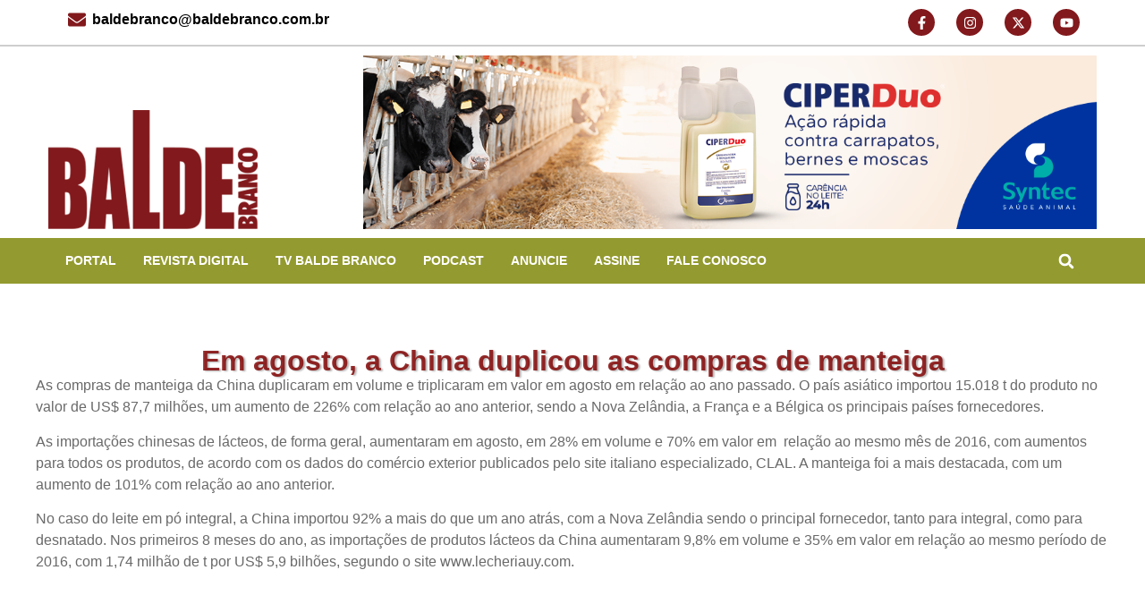

--- FILE ---
content_type: text/html; charset=UTF-8
request_url: https://baldebranco.com.br/em-agosto-china-duplicou-as-compras-de-manteiga/
body_size: 37872
content:
<!doctype html><html lang="pt-BR" prefix="og: https://ogp.me/ns#"><head><script data-no-optimize="1">var litespeed_docref=sessionStorage.getItem("litespeed_docref");litespeed_docref&&(Object.defineProperty(document,"referrer",{get:function(){return litespeed_docref}}),sessionStorage.removeItem("litespeed_docref"));</script> <meta charset="UTF-8"><meta name="viewport" content="width=device-width, initial-scale=1"><link rel="profile" href="https://gmpg.org/xfn/11"><title>Em Agosto, A China Duplicou As Compras De Manteiga - Balde Branco</title><meta name="description" content="As compras de manteiga da China duplicaram em volume e triplicaram em valor em agosto em relação ao ano passado. O país asiático importou 15.018 t do produto"/><meta name="robots" content="follow, index, max-snippet:-1, max-video-preview:-1, max-image-preview:large"/><link rel="canonical" href="https://baldebranco.com.br/em-agosto-china-duplicou-as-compras-de-manteiga/" /><meta property="og:locale" content="pt_BR" /><meta property="og:type" content="article" /><meta property="og:title" content="Em Agosto, A China Duplicou As Compras De Manteiga - Balde Branco" /><meta property="og:description" content="As compras de manteiga da China duplicaram em volume e triplicaram em valor em agosto em relação ao ano passado. O país asiático importou 15.018 t do produto" /><meta property="og:url" content="https://baldebranco.com.br/em-agosto-china-duplicou-as-compras-de-manteiga/" /><meta property="og:site_name" content="Balde Branco" /><meta property="article:publisher" content="https://www.facebook.com/RevistaBaldeBranco" /><meta property="article:section" content="Notícias" /><meta property="og:updated_time" content="2019-12-09T17:55:16-03:00" /><meta property="og:image" content="https://baldebranco.com.br/wp-content/uploads/2020/02/balde-branco-thumbnail.jpg" /><meta property="og:image:secure_url" content="https://baldebranco.com.br/wp-content/uploads/2020/02/balde-branco-thumbnail.jpg" /><meta property="og:image:width" content="600" /><meta property="og:image:height" content="600" /><meta property="og:image:alt" content="anuncie" /><meta property="og:image:type" content="image/jpeg" /><meta property="article:published_time" content="2017-11-23T14:58:32-02:00" /><meta property="article:modified_time" content="2019-12-09T17:55:16-03:00" /><meta name="twitter:card" content="summary_large_image" /><meta name="twitter:title" content="Em Agosto, A China Duplicou As Compras De Manteiga - Balde Branco" /><meta name="twitter:description" content="As compras de manteiga da China duplicaram em volume e triplicaram em valor em agosto em relação ao ano passado. O país asiático importou 15.018 t do produto" /><meta name="twitter:site" content="@https://x.com/revbaldebranco" /><meta name="twitter:creator" content="@https://x.com/revbaldebranco" /><meta name="twitter:image" content="https://baldebranco.com.br/wp-content/uploads/2020/02/balde-branco-thumbnail.jpg" /><meta name="twitter:label1" content="Escrito por" /><meta name="twitter:data1" content="Cristhiane Melo" /><meta name="twitter:label2" content="Tempo para leitura" /><meta name="twitter:data2" content="Menos de um minuto" /> <script type="application/ld+json" class="rank-math-schema">{"@context":"https://schema.org","@graph":[{"@type":["Organization","Person"],"@id":"https://baldebranco.com.br/#person","name":"Cristiane Melo","url":"https://baldebranco.com.br","sameAs":["https://www.facebook.com/RevistaBaldeBranco","https://twitter.com/https://x.com/revbaldebranco","https://www.youtube.com/channel/UC_hC7OAYoElV6WdKY4q2-QQ","https://www.instagram.com/revistabaldebranco/"],"logo":{"@type":"ImageObject","@id":"https://baldebranco.com.br/#logo","url":"https://baldebranco.com.br/wp-content/uploads/2021/02/balde-branco-logo-vinho-01.png","contentUrl":"https://baldebranco.com.br/wp-content/uploads/2021/02/balde-branco-logo-vinho-01.png","caption":"Balde Branco","inLanguage":"pt-BR","width":"900","height":"513"},"image":{"@id":"https://baldebranco.com.br/#logo"}},{"@type":"WebSite","@id":"https://baldebranco.com.br/#website","url":"https://baldebranco.com.br","name":"Balde Branco","publisher":{"@id":"https://baldebranco.com.br/#person"},"inLanguage":"pt-BR"},{"@type":"ImageObject","@id":"https://baldebranco.com.br/wp-content/uploads/2020/02/balde-branco-thumbnail.jpg","url":"https://baldebranco.com.br/wp-content/uploads/2020/02/balde-branco-thumbnail.jpg","width":"600","height":"600","caption":"anuncie","inLanguage":"pt-BR"},{"@type":"WebPage","@id":"https://baldebranco.com.br/em-agosto-china-duplicou-as-compras-de-manteiga/#webpage","url":"https://baldebranco.com.br/em-agosto-china-duplicou-as-compras-de-manteiga/","name":"Em Agosto, A China Duplicou As Compras De Manteiga - Balde Branco","datePublished":"2017-11-23T14:58:32-02:00","dateModified":"2019-12-09T17:55:16-03:00","isPartOf":{"@id":"https://baldebranco.com.br/#website"},"primaryImageOfPage":{"@id":"https://baldebranco.com.br/wp-content/uploads/2020/02/balde-branco-thumbnail.jpg"},"inLanguage":"pt-BR"},{"@type":"Person","@id":"https://baldebranco.com.br/author/cristhiane-melo/","name":"Cristhiane Melo","url":"https://baldebranco.com.br/author/cristhiane-melo/","image":{"@type":"ImageObject","@id":"https://secure.gravatar.com/avatar/8686140195d53e6fe6419574fe92418e1f8a90d47d19548f1b7752ce1b38700d?s=96&amp;d=mm&amp;r=g","url":"https://secure.gravatar.com/avatar/8686140195d53e6fe6419574fe92418e1f8a90d47d19548f1b7752ce1b38700d?s=96&amp;d=mm&amp;r=g","caption":"Cristhiane Melo","inLanguage":"pt-BR"}},{"@type":"Article","headline":"Em Agosto, A China Duplicou As Compras De Manteiga - Balde Branco","keywords":"Em agosto, a China duplicou as compras de manteiga","datePublished":"2017-11-23T14:58:32-02:00","dateModified":"2019-12-09T17:55:16-03:00","author":{"@id":"https://baldebranco.com.br/author/cristhiane-melo/","name":"Cristhiane Melo"},"publisher":{"@id":"https://baldebranco.com.br/#person"},"description":"As compras de manteiga da China duplicaram em volume e triplicaram em valor em agosto em rela\u00e7\u00e3o ao ano passado. O pa\u00eds asi\u00e1tico importou 15.018 t do produto","name":"Em Agosto, A China Duplicou As Compras De Manteiga - Balde Branco","@id":"https://baldebranco.com.br/em-agosto-china-duplicou-as-compras-de-manteiga/#richSnippet","isPartOf":{"@id":"https://baldebranco.com.br/em-agosto-china-duplicou-as-compras-de-manteiga/#webpage"},"image":{"@id":"https://baldebranco.com.br/wp-content/uploads/2020/02/balde-branco-thumbnail.jpg"},"inLanguage":"pt-BR","mainEntityOfPage":{"@id":"https://baldebranco.com.br/em-agosto-china-duplicou-as-compras-de-manteiga/#webpage"}}]}</script> <link rel='dns-prefetch' href='//www.googletagmanager.com' /><link rel="alternate" type="application/rss+xml" title="Feed para Balde Branco &raquo;" href="https://baldebranco.com.br/feed/" /><link rel="alternate" type="application/rss+xml" title="Feed de comentários para Balde Branco &raquo;" href="https://baldebranco.com.br/comments/feed/" /><link rel="alternate" type="application/rss+xml" title="Feed de comentários para Balde Branco &raquo; Em agosto, a China duplicou as compras de manteiga" href="https://baldebranco.com.br/em-agosto-china-duplicou-as-compras-de-manteiga/feed/" /><link rel="alternate" title="oEmbed (JSON)" type="application/json+oembed" href="https://baldebranco.com.br/wp-json/oembed/1.0/embed?url=https%3A%2F%2Fbaldebranco.com.br%2Fem-agosto-china-duplicou-as-compras-de-manteiga%2F" /><link rel="alternate" title="oEmbed (XML)" type="text/xml+oembed" href="https://baldebranco.com.br/wp-json/oembed/1.0/embed?url=https%3A%2F%2Fbaldebranco.com.br%2Fem-agosto-china-duplicou-as-compras-de-manteiga%2F&#038;format=xml" /><style id="litespeed-ccss">ul{box-sizing:border-box}:root{--wp--preset--font-size--normal:16px;--wp--preset--font-size--huge:42px}.screen-reader-text{border:0;clip-path:inset(50%);height:1px;margin:-1px;overflow:hidden;padding:0;position:absolute;width:1px;word-wrap:normal!important}html :where(img[class*=wp-image-]){height:auto;max-width:100%}:root{--wp--preset--aspect-ratio--square:1;--wp--preset--aspect-ratio--4-3:4/3;--wp--preset--aspect-ratio--3-4:3/4;--wp--preset--aspect-ratio--3-2:3/2;--wp--preset--aspect-ratio--2-3:2/3;--wp--preset--aspect-ratio--16-9:16/9;--wp--preset--aspect-ratio--9-16:9/16;--wp--preset--color--black:#000000;--wp--preset--color--cyan-bluish-gray:#abb8c3;--wp--preset--color--white:#ffffff;--wp--preset--color--pale-pink:#f78da7;--wp--preset--color--vivid-red:#cf2e2e;--wp--preset--color--luminous-vivid-orange:#ff6900;--wp--preset--color--luminous-vivid-amber:#fcb900;--wp--preset--color--light-green-cyan:#7bdcb5;--wp--preset--color--vivid-green-cyan:#00d084;--wp--preset--color--pale-cyan-blue:#8ed1fc;--wp--preset--color--vivid-cyan-blue:#0693e3;--wp--preset--color--vivid-purple:#9b51e0;--wp--preset--gradient--vivid-cyan-blue-to-vivid-purple:linear-gradient(135deg,rgba(6,147,227,1) 0%,rgb(155,81,224) 100%);--wp--preset--gradient--light-green-cyan-to-vivid-green-cyan:linear-gradient(135deg,rgb(122,220,180) 0%,rgb(0,208,130) 100%);--wp--preset--gradient--luminous-vivid-amber-to-luminous-vivid-orange:linear-gradient(135deg,rgba(252,185,0,1) 0%,rgba(255,105,0,1) 100%);--wp--preset--gradient--luminous-vivid-orange-to-vivid-red:linear-gradient(135deg,rgba(255,105,0,1) 0%,rgb(207,46,46) 100%);--wp--preset--gradient--very-light-gray-to-cyan-bluish-gray:linear-gradient(135deg,rgb(238,238,238) 0%,rgb(169,184,195) 100%);--wp--preset--gradient--cool-to-warm-spectrum:linear-gradient(135deg,rgb(74,234,220) 0%,rgb(151,120,209) 20%,rgb(207,42,186) 40%,rgb(238,44,130) 60%,rgb(251,105,98) 80%,rgb(254,248,76) 100%);--wp--preset--gradient--blush-light-purple:linear-gradient(135deg,rgb(255,206,236) 0%,rgb(152,150,240) 100%);--wp--preset--gradient--blush-bordeaux:linear-gradient(135deg,rgb(254,205,165) 0%,rgb(254,45,45) 50%,rgb(107,0,62) 100%);--wp--preset--gradient--luminous-dusk:linear-gradient(135deg,rgb(255,203,112) 0%,rgb(199,81,192) 50%,rgb(65,88,208) 100%);--wp--preset--gradient--pale-ocean:linear-gradient(135deg,rgb(255,245,203) 0%,rgb(182,227,212) 50%,rgb(51,167,181) 100%);--wp--preset--gradient--electric-grass:linear-gradient(135deg,rgb(202,248,128) 0%,rgb(113,206,126) 100%);--wp--preset--gradient--midnight:linear-gradient(135deg,rgb(2,3,129) 0%,rgb(40,116,252) 100%);--wp--preset--font-size--small:13px;--wp--preset--font-size--medium:20px;--wp--preset--font-size--large:36px;--wp--preset--font-size--x-large:42px;--wp--preset--spacing--20:0.44rem;--wp--preset--spacing--30:0.67rem;--wp--preset--spacing--40:1rem;--wp--preset--spacing--50:1.5rem;--wp--preset--spacing--60:2.25rem;--wp--preset--spacing--70:3.38rem;--wp--preset--spacing--80:5.06rem;--wp--preset--shadow--natural:6px 6px 9px rgba(0, 0, 0, 0.2);--wp--preset--shadow--deep:12px 12px 50px rgba(0, 0, 0, 0.4);--wp--preset--shadow--sharp:6px 6px 0px rgba(0, 0, 0, 0.2);--wp--preset--shadow--outlined:6px 6px 0px -3px rgba(255, 255, 255, 1), 6px 6px rgba(0, 0, 0, 1);--wp--preset--shadow--crisp:6px 6px 0px rgba(0, 0, 0, 1)}:root{--wp--style--global--content-size:800px;--wp--style--global--wide-size:1200px}:where(body){margin:0}:root{--wp--style--block-gap:24px}body{padding-top:0;padding-right:0;padding-bottom:0;padding-left:0}a:where(:not(.wp-element-button)){text-decoration:underline}html{line-height:1.15;-webkit-text-size-adjust:100%}*,:after,:before{box-sizing:border-box}body{background-color:#fff;color:#333;font-family:-apple-system,BlinkMacSystemFont,Segoe UI,Roboto,Helvetica Neue,Arial,Noto Sans,sans-serif,Apple Color Emoji,Segoe UI Emoji,Segoe UI Symbol,Noto Color Emoji;font-size:1rem;font-weight:400;line-height:1.5;margin:0;-webkit-font-smoothing:antialiased;-moz-osx-font-smoothing:grayscale}h1{color:inherit;font-family:inherit;font-weight:500;line-height:1.2;margin-block-end:1rem;margin-block-start:.5rem}h1{font-size:2.5rem}p{margin-block-end:.9rem;margin-block-start:0}a{background-color:#fff0;color:#c36;text-decoration:none}strong{font-weight:bolder}img{border-style:none;height:auto;max-width:100%}[hidden]{display:none}label{display:inline-block;line-height:1;vertical-align:middle}input{font-family:inherit;font-size:1rem;line-height:1.5;margin:0}input[type=search]{border:1px solid #666;border-radius:3px;padding:.5rem 1rem;width:100%}input{overflow:visible}[type=search]{-webkit-appearance:textfield;outline-offset:-2px}[type=search]::-webkit-search-decoration{-webkit-appearance:none}::-webkit-file-upload-button{-webkit-appearance:button;font:inherit}li,ul{background:#fff0;border:0;font-size:100%;margin-block-end:0;margin-block-start:0;outline:0;vertical-align:baseline}.screen-reader-text{clip:rect(1px,1px,1px,1px);height:1px;overflow:hidden;position:absolute!important;width:1px;word-wrap:normal!important}:root{--direction-multiplier:1}.elementor-screen-only,.screen-reader-text{height:1px;margin:-1px;overflow:hidden;padding:0;position:absolute;top:-10000em;width:1px;clip:rect(0,0,0,0);border:0}.elementor *,.elementor :after,.elementor :before{box-sizing:border-box}.elementor a{box-shadow:none;text-decoration:none}.elementor img{border:none;border-radius:0;box-shadow:none;height:auto;max-width:100%}.elementor-element{--flex-direction:initial;--flex-wrap:initial;--justify-content:initial;--align-items:initial;--align-content:initial;--gap:initial;--flex-basis:initial;--flex-grow:initial;--flex-shrink:initial;--order:initial;--align-self:initial;align-self:var(--align-self);flex-basis:var(--flex-basis);flex-grow:var(--flex-grow);flex-shrink:var(--flex-shrink);order:var(--order)}.elementor-element:where(.e-con-full,.elementor-widget){align-content:var(--align-content);align-items:var(--align-items);flex-direction:var(--flex-direction);flex-wrap:var(--flex-wrap);gap:var(--row-gap) var(--column-gap);justify-content:var(--justify-content)}.elementor-align-left{text-align:left}@media (max-width:767px){.elementor-mobile-align-center{text-align:center}.elementor-mobile-align-center .elementor-button{width:auto}}:root{--page-title-display:block}.elementor-page-title{display:var(--page-title-display)}.elementor-widget{position:relative}.elementor-widget:not(:last-child){margin-bottom:var(--kit-widget-spacing,20px)}.elementor-grid{display:grid;grid-column-gap:var(--grid-column-gap);grid-row-gap:var(--grid-row-gap)}.elementor-grid .elementor-grid-item{min-width:0}.elementor-grid-0 .elementor-grid{display:inline-block;margin-bottom:calc(-1*var(--grid-row-gap));width:100%;word-spacing:var(--grid-column-gap)}.elementor-grid-0 .elementor-grid .elementor-grid-item{display:inline-block;margin-bottom:var(--grid-row-gap);word-break:break-word}@media (max-width:767px){.elementor-grid-mobile-2 .elementor-grid{grid-template-columns:repeat(2,1fr)}}@media (prefers-reduced-motion:no-preference){html{scroll-behavior:smooth}}.e-con{--border-radius:0;--border-top-width:0px;--border-right-width:0px;--border-bottom-width:0px;--border-left-width:0px;--border-style:initial;--border-color:initial;--container-widget-width:100%;--container-widget-height:initial;--container-widget-flex-grow:0;--container-widget-align-self:initial;--content-width:min(100%,var(--container-max-width,1140px));--width:100%;--min-height:initial;--height:auto;--text-align:initial;--margin-top:0px;--margin-right:0px;--margin-bottom:0px;--margin-left:0px;--padding-top:var(--container-default-padding-top,10px);--padding-right:var(--container-default-padding-right,10px);--padding-bottom:var(--container-default-padding-bottom,10px);--padding-left:var(--container-default-padding-left,10px);--position:relative;--z-index:revert;--overflow:visible;--gap:var(--widgets-spacing,20px);--row-gap:var(--widgets-spacing-row,20px);--column-gap:var(--widgets-spacing-column,20px);--overlay-mix-blend-mode:initial;--overlay-opacity:1;--e-con-grid-template-columns:repeat(3,1fr);--e-con-grid-template-rows:repeat(2,1fr);border-radius:var(--border-radius);height:var(--height);min-height:var(--min-height);min-width:0;overflow:var(--overflow);position:var(--position);width:var(--width);z-index:var(--z-index);--flex-wrap-mobile:wrap;margin-block-end:var(--margin-block-end);margin-block-start:var(--margin-block-start);margin-inline-end:var(--margin-inline-end);margin-inline-start:var(--margin-inline-start);padding-inline-end:var(--padding-inline-end);padding-inline-start:var(--padding-inline-start)}.e-con{--margin-block-start:var(--margin-top);--margin-block-end:var(--margin-bottom);--margin-inline-start:var(--margin-left);--margin-inline-end:var(--margin-right);--padding-inline-start:var(--padding-left);--padding-inline-end:var(--padding-right);--padding-block-start:var(--padding-top);--padding-block-end:var(--padding-bottom);--border-block-start-width:var(--border-top-width);--border-block-end-width:var(--border-bottom-width);--border-inline-start-width:var(--border-left-width);--border-inline-end-width:var(--border-right-width)}.e-con.e-flex{--flex-direction:column;--flex-basis:auto;--flex-grow:0;--flex-shrink:1;flex:var(--flex-grow) var(--flex-shrink) var(--flex-basis)}.e-con>.e-con-inner{padding-block-end:var(--padding-block-end);padding-block-start:var(--padding-block-start);text-align:var(--text-align)}.e-con.e-flex>.e-con-inner{flex-direction:var(--flex-direction)}.e-con,.e-con>.e-con-inner{display:var(--display)}.e-con-boxed.e-flex{align-content:normal;align-items:normal;flex-direction:column;flex-wrap:nowrap;justify-content:normal}.e-con-boxed{gap:initial;text-align:initial}.e-con.e-flex>.e-con-inner{align-content:var(--align-content);align-items:var(--align-items);align-self:auto;flex-basis:auto;flex-grow:1;flex-shrink:1;flex-wrap:var(--flex-wrap);justify-content:var(--justify-content)}.e-con>.e-con-inner{gap:var(--row-gap) var(--column-gap);height:100%;margin:0 auto;max-width:var(--content-width);padding-inline-end:0;padding-inline-start:0;width:100%}:is(.elementor-section-wrap,[data-elementor-id])>.e-con{--margin-left:auto;--margin-right:auto;max-width:min(100%,var(--width))}.e-con .elementor-widget.elementor-widget{margin-block-end:0}.e-con:before{border-block-end-width:var(--border-block-end-width);border-block-start-width:var(--border-block-start-width);border-color:var(--border-color);border-inline-end-width:var(--border-inline-end-width);border-inline-start-width:var(--border-inline-start-width);border-radius:var(--border-radius);border-style:var(--border-style);content:var(--background-overlay);display:block;height:max(100% + var(--border-top-width) + var(--border-bottom-width),100%);left:calc(0px - var(--border-left-width));mix-blend-mode:var(--overlay-mix-blend-mode);opacity:var(--overlay-opacity);position:absolute;top:calc(0px - var(--border-top-width));width:max(100% + var(--border-left-width) + var(--border-right-width),100%)}.e-con .elementor-widget{min-width:0}.e-con.e-con>.e-con-inner>.elementor-widget{max-width:100%}.e-con .elementor-widget:not(:last-child){--kit-widget-spacing:0px}@media (max-width:767px){.e-con.e-flex{--width:100%;--flex-wrap:var(--flex-wrap-mobile)}}.elementor-heading-title{line-height:1;margin:0;padding:0}.elementor-button{background-color:#69727d;border-radius:3px;color:#fff;display:inline-block;font-size:15px;line-height:1;padding:12px 24px;fill:#fff;text-align:center}.elementor-button:visited{color:#fff}.elementor-button-content-wrapper{display:flex;flex-direction:row;gap:5px;justify-content:center}.elementor-button-text{display:inline-block}.elementor-button span{text-decoration:inherit}.elementor-icon{color:#69727d;display:inline-block;font-size:50px;line-height:1;text-align:center}.elementor-icon svg{display:block;height:1em;position:relative;width:1em}.elementor-icon svg:before{left:50%;position:absolute;transform:translateX(-50%)}.elementor-shape-circle .elementor-icon{border-radius:50%}@media (min-width:881px) and (max-width:1024px){.elementor .elementor-hidden-tablet{display:none}}@media (min-width:1025px) and (max-width:1200px){.elementor .elementor-hidden-tablet_extra{display:none}}@media (min-width:1201px) and (max-width:1366px){.elementor .elementor-hidden-laptop{display:none}}@media (min-width:1367px) and (max-width:2399px){.elementor .elementor-hidden-desktop{display:none}}@media (min-width:2400px){.elementor .elementor-hidden-widescreen{display:none}}.elementor-kit-12372{--e-global-color-primary:#6EC1E4;--e-global-color-secondary:#54595F;--e-global-color-text:#7A7A7A;--e-global-color-accent:#61CE70;--e-global-color-5f16a7d1:#4054B2;--e-global-color-4bc6a8ec:#23A455;--e-global-color-1590f021:#000;--e-global-color-246882ca:#FFF;--e-global-color-6bc6ac63:#196A77;--e-global-color-11cc894:#7C821F;--e-global-color-4656c82c:#000000;--e-global-color-7eaa47f3:RGBA(132, 6, 6, 0.85);--e-global-color-eedd37:#79857A;--e-global-color-9bdb81c:#000000;--e-global-color-6dc87c57:#020101;--e-global-typography-primary-font-family:"Roboto";--e-global-typography-primary-font-weight:600;--e-global-typography-secondary-font-family:"Roboto Slab";--e-global-typography-secondary-font-weight:400;--e-global-typography-text-font-family:"Roboto";--e-global-typography-text-font-weight:400;--e-global-typography-accent-font-family:"Roboto";--e-global-typography-accent-font-weight:500}.elementor-kit-12372 a{color:#A50000}.e-con{--container-max-width:1200px}.elementor-widget:not(:last-child){--kit-widget-spacing:0px}.elementor-element{--widgets-spacing:0px 0px;--widgets-spacing-row:0px;--widgets-spacing-column:0px}@media (max-width:1024px){.e-con{--container-max-width:1024px}}@media (max-width:767px){.e-con{--container-max-width:767px}}.elementor-widget .elementor-icon-list-items.elementor-inline-items{display:flex;flex-wrap:wrap;margin-inline:-8px}.elementor-widget .elementor-icon-list-items.elementor-inline-items .elementor-inline-item{word-break:break-word}.elementor-widget .elementor-icon-list-items.elementor-inline-items .elementor-icon-list-item{margin-inline:8px}.elementor-widget .elementor-icon-list-items.elementor-inline-items .elementor-icon-list-item:after{border-width:0;border-inline-start-width:1px;border-style:solid;height:100%;inset-inline-end:-8px;inset-inline-start:auto;position:relative;width:auto}.elementor-widget .elementor-icon-list-items{list-style-type:none;margin:0;padding:0}.elementor-widget .elementor-icon-list-item{margin:0;padding:0;position:relative}.elementor-widget .elementor-icon-list-item:after{inset-block-end:0;position:absolute;width:100%}.elementor-widget .elementor-icon-list-item{align-items:var(--icon-vertical-align,center);display:flex;font-size:inherit}.elementor-widget .elementor-icon-list-icon+.elementor-icon-list-text{align-self:center;padding-inline-start:5px}.elementor-widget .elementor-icon-list-icon{display:flex;inset-block-start:var(--icon-vertical-offset,initial);position:relative}.elementor-widget .elementor-icon-list-icon svg{height:var(--e-icon-list-icon-size,1em);width:var(--e-icon-list-icon-size,1em)}.elementor-widget.elementor-widget-icon-list .elementor-icon-list-icon{text-align:var(--e-icon-list-icon-align)}.elementor-widget.elementor-widget-icon-list .elementor-icon-list-icon svg{margin:var(--e-icon-list-icon-margin,0 calc(var(--e-icon-list-icon-size, 1em) * .25) 0 0)}.elementor-widget.elementor-align-left .elementor-icon-list-item{justify-content:flex-start;text-align:left}.elementor-widget.elementor-align-left .elementor-inline-items{justify-content:flex-start}.elementor-widget:not(.elementor-align-right) .elementor-icon-list-item:after{inset-inline-start:0}@media (min-width:2400px){.elementor-widget:not(.elementor-widescreen-align-right) .elementor-icon-list-item:after{inset-inline-start:0}.elementor-widget:not(.elementor-widescreen-align-left) .elementor-icon-list-item:after{inset-inline-end:0}}@media (max-width:1366px){.elementor-widget:not(.elementor-laptop-align-right) .elementor-icon-list-item:after{inset-inline-start:0}.elementor-widget:not(.elementor-laptop-align-left) .elementor-icon-list-item:after{inset-inline-end:0}}@media (max-width:1200px){.elementor-widget:not(.elementor-tablet_extra-align-right) .elementor-icon-list-item:after{inset-inline-start:0}.elementor-widget:not(.elementor-tablet_extra-align-left) .elementor-icon-list-item:after{inset-inline-end:0}}@media (max-width:1024px){.elementor-widget:not(.elementor-tablet-align-right) .elementor-icon-list-item:after{inset-inline-start:0}.elementor-widget:not(.elementor-tablet-align-left) .elementor-icon-list-item:after{inset-inline-end:0}}@media (max-width:880px){.elementor-widget:not(.elementor-mobile_extra-align-right) .elementor-icon-list-item:after{inset-inline-start:0}.elementor-widget:not(.elementor-mobile_extra-align-left) .elementor-icon-list-item:after{inset-inline-end:0}}@media (max-width:767px){.elementor-widget.elementor-mobile-align-center .elementor-icon-list-item{justify-content:center}.elementor-widget.elementor-mobile-align-center .elementor-icon-list-item:after{margin:auto}.elementor-widget.elementor-mobile-align-center .elementor-inline-items{justify-content:center}.elementor-widget:not(.elementor-mobile-align-right) .elementor-icon-list-item:after{inset-inline-start:0}.elementor-widget:not(.elementor-mobile-align-left) .elementor-icon-list-item:after{inset-inline-end:0}}.elementor .elementor-element ul.elementor-icon-list-items{padding:0}.elementor-widget-social-icons.elementor-grid-0:not(:has(.elementor-widget-container)){font-size:0;line-height:1}.elementor-widget-social-icons .elementor-grid{grid-column-gap:var(--grid-column-gap,5px);grid-row-gap:var(--grid-row-gap,5px);grid-template-columns:var(--grid-template-columns);justify-content:var(--justify-content,center);justify-items:var(--justify-content,center)}.elementor-icon.elementor-social-icon{font-size:var(--icon-size,25px);height:calc(var(--icon-size, 25px) + 2*var(--icon-padding, .5em));line-height:var(--icon-size,25px);width:calc(var(--icon-size, 25px) + 2*var(--icon-padding, .5em))}.elementor-social-icon{--e-social-icon-icon-color:#fff;align-items:center;background-color:#69727d;display:inline-flex;justify-content:center;text-align:center}.elementor-social-icon svg{fill:var(--e-social-icon-icon-color)}.elementor-social-icon:last-child{margin:0}.elementor-social-icon-facebook-f{background-color:#3b5998}.elementor-social-icon-instagram{background-color:#262626}.elementor-social-icon-x-twitter{background-color:#000}.elementor-social-icon-youtube{background-color:#cd201f}.elementor-widget-image{text-align:center}.elementor-widget-image a{display:inline-block}.elementor-widget-image img{display:inline-block;vertical-align:middle}.elementor-search-form{display:block}.elementor-search-form .e-font-icon-svg-container{align-items:center;display:flex;height:100%;justify-content:center;width:100%}.elementor-search-form input[type=search]{-webkit-appearance:none;-moz-appearance:none;background:none;border:0;display:inline-block;font-size:15px;line-height:1;margin:0;min-width:0;padding:0;vertical-align:middle;white-space:normal}.elementor-search-form__container{border:0 solid #fff0;display:flex;min-height:50px;overflow:hidden}.elementor-search-form__container:not(.elementor-search-form--full-screen){background:#f1f2f3}.elementor-search-form__input{color:#3f444b;flex-basis:100%}.elementor-search-form__input::-moz-placeholder{color:inherit;font-family:inherit;opacity:.6}.elementor-search-form--skin-full_screen .elementor-search-form input[type=search].elementor-search-form__input{border:solid #fff;border-width:0 0 1px;color:#fff;font-size:50px;line-height:1.5;text-align:center}.elementor-search-form--skin-full_screen .elementor-search-form__toggle{color:var(--e-search-form-toggle-color,#33373d);display:inline-block;font-size:var(--e-search-form-toggle-size,33px);vertical-align:middle}.elementor-search-form--skin-full_screen .elementor-search-form__toggle .e-font-icon-svg-container{background-color:var(--e-search-form-toggle-background-color,rgb(0 0 0 / .05));border-color:var(--e-search-form-toggle-color,#33373d);border-radius:var(--e-search-form-toggle-border-radius,3px);border-style:solid;border-width:var(--e-search-form-toggle-border-width,0);display:block;height:var(--e-search-form-toggle-size,33px);position:relative;width:var(--e-search-form-toggle-size,33px)}.elementor-search-form--skin-full_screen .elementor-search-form__toggle .e-font-icon-svg-container svg,.elementor-search-form--skin-full_screen .elementor-search-form__toggle .e-font-icon-svg-container:before{left:50%;position:absolute;top:50%;transform:translate(-50%,-50%)}.elementor-search-form--skin-full_screen .elementor-search-form__toggle .e-font-icon-svg-container:before{font-size:var(--e-search-form-toggle-icon-size,.55em)}.elementor-search-form--skin-full_screen .elementor-search-form__toggle .e-font-icon-svg-container svg{fill:var(--e-search-form-toggle-color,#33373d);height:var(--e-search-form-toggle-icon-size,.55em);width:var(--e-search-form-toggle-icon-size,.55em)}.elementor-search-form--skin-full_screen .elementor-search-form__container{align-items:center;background-color:rgb(0 0 0/.8);bottom:0;height:100vh;left:0;padding:0 15%;position:fixed;right:0;top:0;z-index:9998}.elementor-search-form--skin-full_screen .elementor-search-form__container:not(.elementor-search-form--full-screen){opacity:0;overflow:hidden;transform:scale(0)}.elementor-search-form--skin-full_screen .elementor-search-form__container:not(.elementor-search-form--full-screen) .dialog-lightbox-close-button{display:none}.elementor-item:after,.elementor-item:before{display:block;position:absolute}.elementor-item:not(:hover):not(:focus):not(.elementor-item-active):not(.highlighted):after,.elementor-item:not(:hover):not(:focus):not(.elementor-item-active):not(.highlighted):before{opacity:0}.e--pointer-underline .elementor-item:after,.e--pointer-underline .elementor-item:before{background-color:#3f444b;height:3px;left:0;width:100%;z-index:2}.e--pointer-underline .elementor-item:after{bottom:0;content:""}.elementor-nav-menu--main .elementor-nav-menu a{padding:13px 20px}.elementor-nav-menu--main .elementor-nav-menu ul{border-style:solid;border-width:0;padding:0;position:absolute;width:12em}.elementor-nav-menu--layout-horizontal{display:flex}.elementor-nav-menu--layout-horizontal .elementor-nav-menu{display:flex;flex-wrap:wrap}.elementor-nav-menu--layout-horizontal .elementor-nav-menu a{flex-grow:1;white-space:nowrap}.elementor-nav-menu--layout-horizontal .elementor-nav-menu>li{display:flex}.elementor-nav-menu--layout-horizontal .elementor-nav-menu>li ul{top:100%!important}.elementor-nav-menu--layout-horizontal .elementor-nav-menu>li:not(:first-child)>a{margin-inline-start:var(--e-nav-menu-horizontal-menu-item-margin)}.elementor-nav-menu--layout-horizontal .elementor-nav-menu>li:not(:last-child)>a{margin-inline-end:var(--e-nav-menu-horizontal-menu-item-margin)}.elementor-nav-menu--layout-horizontal .elementor-nav-menu>li:not(:last-child):after{align-self:center;border-color:var(--e-nav-menu-divider-color,#000);border-left-style:var(--e-nav-menu-divider-style,solid);border-left-width:var(--e-nav-menu-divider-width,2px);content:var(--e-nav-menu-divider-content,none);height:var(--e-nav-menu-divider-height,35%)}.elementor-nav-menu__align-start .elementor-nav-menu{justify-content:flex-start;margin-inline-end:auto}.elementor-widget-nav-menu:not(:has(.elementor-widget-container)):not([class*=elementor-hidden-]){display:flex;flex-direction:column}.elementor-nav-menu{position:relative;z-index:2}.elementor-nav-menu:after{clear:both;content:" ";display:block;font:0/0 serif;height:0;overflow:hidden;visibility:hidden}.elementor-nav-menu,.elementor-nav-menu li,.elementor-nav-menu ul{display:block;line-height:normal;list-style:none;margin:0;padding:0}.elementor-nav-menu ul{display:none}.elementor-nav-menu a,.elementor-nav-menu li{position:relative}.elementor-nav-menu li{border-width:0}.elementor-nav-menu a{align-items:center;display:flex}.elementor-nav-menu a{line-height:20px;padding:10px 20px}.elementor-menu-toggle{align-items:center;background-color:rgb(0 0 0/.05);border:0 solid;border-radius:3px;color:#33373d;display:flex;font-size:var(--nav-menu-icon-size,22px);justify-content:center;padding:.25em}.elementor-menu-toggle:not(.elementor-active) .elementor-menu-toggle__icon--close{display:none}.elementor-menu-toggle .e-font-icon-svg{fill:#33373d;height:1em;width:1em}.elementor-menu-toggle svg{height:auto;width:1em;fill:var(--nav-menu-icon-color,currentColor)}.elementor-nav-menu--dropdown{background-color:#fff;font-size:13px}.elementor-nav-menu--dropdown.elementor-nav-menu__container{margin-top:10px;overflow-x:hidden;overflow-y:auto;transform-origin:top}.elementor-nav-menu--dropdown.elementor-nav-menu__container .elementor-sub-item{font-size:.85em}.elementor-nav-menu--dropdown a{color:#33373d}ul.elementor-nav-menu--dropdown a{border-inline-start:8px solid #fff0;text-shadow:none}.elementor-nav-menu--toggle{--menu-height:100vh}.elementor-nav-menu--toggle .elementor-menu-toggle:not(.elementor-active)+.elementor-nav-menu__container{max-height:0;overflow:hidden;transform:scaleY(0)}.elementor-nav-menu--stretch .elementor-nav-menu__container.elementor-nav-menu--dropdown{position:absolute;z-index:9997}@media (max-width:1024px){.elementor-nav-menu--dropdown-tablet .elementor-nav-menu--main{display:none}}@media (min-width:1025px){.elementor-nav-menu--dropdown-tablet .elementor-menu-toggle,.elementor-nav-menu--dropdown-tablet .elementor-nav-menu--dropdown{display:none}.elementor-nav-menu--dropdown-tablet nav.elementor-nav-menu--dropdown.elementor-nav-menu__container{overflow-y:hidden}}.e-con{--container-widget-width:100%}.elementor-17557 .elementor-element.elementor-element-025625d{--display:flex;--flex-direction:row;--container-widget-width:initial;--container-widget-height:100%;--container-widget-flex-grow:1;--container-widget-align-self:stretch;--flex-wrap-mobile:wrap;--justify-content:space-between;border-style:solid;--border-style:solid;border-width:0 0 2px 0;--border-top-width:0px;--border-right-width:0px;--border-bottom-width:2px;--border-left-width:0px;border-color:#CECECE;--border-color:#CECECE}.elementor-widget-icon-list .elementor-icon-list-icon svg{fill:var(--e-global-color-primary)}.elementor-widget-icon-list .elementor-icon-list-item>.elementor-icon-list-text{font-family:var(--e-global-typography-text-font-family),Sans-serif;font-weight:var(--e-global-typography-text-font-weight)}.elementor-widget-icon-list .elementor-icon-list-text{color:var(--e-global-color-secondary)}.elementor-17557 .elementor-element.elementor-element-9e941ca .elementor-icon-list-items.elementor-inline-items .elementor-icon-list-item{margin-inline:calc(30px/2)}.elementor-17557 .elementor-element.elementor-element-9e941ca .elementor-icon-list-items.elementor-inline-items{margin-inline:calc(-30px/2)}.elementor-17557 .elementor-element.elementor-element-9e941ca .elementor-icon-list-items.elementor-inline-items .elementor-icon-list-item:after{inset-inline-end:calc(-30px/2)}.elementor-17557 .elementor-element.elementor-element-9e941ca .elementor-icon-list-icon svg{fill:#82191C}.elementor-17557 .elementor-element.elementor-element-9e941ca{--e-icon-list-icon-size:20px;--e-icon-list-icon-align:center;--e-icon-list-icon-margin:0 calc(var(--e-icon-list-icon-size, 1em) * 0.125);--icon-vertical-offset:0px}.elementor-17557 .elementor-element.elementor-element-9e941ca .elementor-icon-list-item>.elementor-icon-list-text{font-family:"Lato",Sans-serif;font-size:16px;font-weight:600}.elementor-17557 .elementor-element.elementor-element-9e941ca .elementor-icon-list-text{color:#000}.elementor-17557 .elementor-element.elementor-element-6b2e763{--grid-template-columns:repeat(0, auto);text-align:right;--icon-size:15px;--grid-column-gap:20px;--grid-row-gap:0px}.elementor-17557 .elementor-element.elementor-element-6b2e763 .elementor-social-icon{background-color:#82191C;--icon-padding:0.5em}.elementor-17557 .elementor-element.elementor-element-6b2e763 .elementor-social-icon svg{fill:#FFF}.elementor-17557 .elementor-element.elementor-element-9f3813d{--display:flex;--flex-direction:row;--container-widget-width:calc( ( 1 - var( --container-widget-flex-grow ) ) * 100% );--container-widget-height:100%;--container-widget-flex-grow:1;--container-widget-align-self:stretch;--flex-wrap-mobile:wrap;--justify-content:space-between;--align-items:flex-end;--gap:20px 20px;--row-gap:20px;--column-gap:20px}.elementor-17557 .elementor-element.elementor-element-a9b204b{text-align:left}.elementor-17557 .elementor-element.elementor-element-a9b204b img{width:250px}.elementor-17557 .elementor-element.elementor-element-9011241 img{width:75%}.elementor-17557 .elementor-element.elementor-element-dccbdaf{--display:flex;--flex-direction:row;--container-widget-width:initial;--container-widget-height:100%;--container-widget-flex-grow:1;--container-widget-align-self:stretch;--flex-wrap-mobile:wrap;--justify-content:space-between;--z-index:99}.elementor-17557 .elementor-element.elementor-element-dccbdaf:not(.elementor-motion-effects-element-type-background){background-color:#939A2F}.elementor-widget-search-form input[type="search"].elementor-search-form__input{font-family:var(--e-global-typography-text-font-family),Sans-serif;font-weight:var(--e-global-typography-text-font-weight)}.elementor-widget-search-form .elementor-search-form__input,.elementor-widget-search-form.elementor-search-form--skin-full_screen input[type="search"].elementor-search-form__input{color:var(--e-global-color-text);fill:var(--e-global-color-text)}.elementor-17557 .elementor-element.elementor-element-967a0d1.elementor-element{--align-self:flex-start;--order:99999 /* order end hack */}.elementor-17557 .elementor-element.elementor-element-967a0d1 .elementor-search-form{text-align:right}.elementor-17557 .elementor-element.elementor-element-967a0d1 .elementor-search-form__toggle{--e-search-form-toggle-size:31px;--e-search-form-toggle-color:#FFFFFF;--e-search-form-toggle-background-color:#939A2F}.elementor-17557 .elementor-element.elementor-element-967a0d1.elementor-search-form--skin-full_screen .elementor-search-form__container{background-color:#00000080}.elementor-17557 .elementor-element.elementor-element-967a0d1 input[type="search"].elementor-search-form__input{font-family:"Lato",Sans-serif;font-size:18px;font-weight:400}.elementor-17557 .elementor-element.elementor-element-967a0d1 .elementor-search-form__input,.elementor-17557 .elementor-element.elementor-element-967a0d1.elementor-search-form--skin-full_screen input[type="search"].elementor-search-form__input{color:#FFF;fill:#FFF}.elementor-17557 .elementor-element.elementor-element-967a0d1.elementor-search-form--skin-full_screen input[type="search"].elementor-search-form__input{border-radius:3px}.elementor-widget-nav-menu .elementor-nav-menu .elementor-item{font-family:var(--e-global-typography-primary-font-family),Sans-serif;font-weight:var(--e-global-typography-primary-font-weight)}.elementor-widget-nav-menu .elementor-nav-menu--main .elementor-item{color:var(--e-global-color-text);fill:var(--e-global-color-text)}.elementor-widget-nav-menu .elementor-nav-menu--main:not(.e--pointer-framed) .elementor-item:before,.elementor-widget-nav-menu .elementor-nav-menu--main:not(.e--pointer-framed) .elementor-item:after{background-color:var(--e-global-color-accent)}.elementor-widget-nav-menu{--e-nav-menu-divider-color:var( --e-global-color-text )}.elementor-widget-nav-menu .elementor-nav-menu--dropdown .elementor-item,.elementor-widget-nav-menu .elementor-nav-menu--dropdown .elementor-sub-item{font-family:var(--e-global-typography-accent-font-family),Sans-serif;font-weight:var(--e-global-typography-accent-font-weight)}.elementor-17557 .elementor-element.elementor-element-05b2d09 .elementor-menu-toggle{margin-right:auto;background-color:#939A2F}.elementor-17557 .elementor-element.elementor-element-05b2d09 .elementor-nav-menu .elementor-item{font-family:"Lato",Sans-serif;font-size:14px;font-weight:600;text-transform:uppercase}.elementor-17557 .elementor-element.elementor-element-05b2d09 .elementor-nav-menu--main .elementor-item{color:#FFF;fill:#FFF;padding-left:0;padding-right:0;padding-top:5px;padding-bottom:5px}.elementor-17557 .elementor-element.elementor-element-05b2d09 .elementor-nav-menu--main:not(.e--pointer-framed) .elementor-item:before,.elementor-17557 .elementor-element.elementor-element-05b2d09 .elementor-nav-menu--main:not(.e--pointer-framed) .elementor-item:after{background-color:#FFF}.elementor-17557 .elementor-element.elementor-element-05b2d09{--e-nav-menu-horizontal-menu-item-margin:calc( 30px / 2 )}.elementor-17557 .elementor-element.elementor-element-05b2d09 .elementor-nav-menu--dropdown a,.elementor-17557 .elementor-element.elementor-element-05b2d09 .elementor-menu-toggle{color:#FFF;fill:#FFF}.elementor-17557 .elementor-element.elementor-element-05b2d09 .elementor-nav-menu--dropdown{background-color:#939A2F}.elementor-17557 .elementor-element.elementor-element-05b2d09 .elementor-nav-menu--dropdown .elementor-item,.elementor-17557 .elementor-element.elementor-element-05b2d09 .elementor-nav-menu--dropdown .elementor-sub-item{font-family:"Lato",Sans-serif;font-size:14px;font-weight:600}.elementor-17557 .elementor-element.elementor-element-05b2d09 div.elementor-menu-toggle{color:#FFF}.elementor-17557 .elementor-element.elementor-element-05b2d09 div.elementor-menu-toggle svg{fill:#FFF}.elementor-widget-button .elementor-button{background-color:var(--e-global-color-accent);font-family:var(--e-global-typography-accent-font-family),Sans-serif;font-weight:var(--e-global-typography-accent-font-weight)}.elementor-17557 .elementor-element.elementor-element-c0c9885 .elementor-button{background-color:var(--e-global-color-7eaa47f3);font-family:"Lato",Sans-serif;font-weight:900;text-transform:uppercase;fill:#FFF;color:#FFF}.elementor-location-header:before{content:"";display:table;clear:both}@media (max-width:1200px){.elementor-17557 .elementor-element.elementor-element-9f3813d{--flex-direction:row;--container-widget-width:initial;--container-widget-height:100%;--container-widget-flex-grow:1;--container-widget-align-self:stretch;--flex-wrap-mobile:wrap;--justify-content:space-between;--gap:50px 50px;--row-gap:50px;--column-gap:50px}}@media (min-width:768px){.elementor-17557 .elementor-element.elementor-element-025625d{--content-width:90%}.elementor-17557 .elementor-element.elementor-element-9f3813d{--content-width:90%}.elementor-17557 .elementor-element.elementor-element-dccbdaf{--content-width:90%}}@media (max-width:767px){.elementor-17557 .elementor-element.elementor-element-025625d{--flex-direction:column;--container-widget-width:calc( ( 1 - var( --container-widget-flex-grow ) ) * 100% );--container-widget-height:initial;--container-widget-flex-grow:0;--container-widget-align-self:initial;--flex-wrap-mobile:wrap;--align-items:center;--gap:10px 10px;--row-gap:10px;--column-gap:10px}.elementor-17557 .elementor-element.elementor-element-9e941ca{--e-icon-list-icon-size:15px}.elementor-17557 .elementor-element.elementor-element-9e941ca .elementor-icon-list-item>.elementor-icon-list-text{font-size:12px}.elementor-17557 .elementor-element.elementor-element-6b2e763{--grid-template-columns:repeat(2, auto);text-align:center;--icon-size:11px;--grid-row-gap:5px}.elementor-17557 .elementor-element.elementor-element-9f3813d{--content-width:100%;--justify-content:center;--gap:10px 10px;--row-gap:10px;--column-gap:10px}.elementor-17557 .elementor-element.elementor-element-a9b204b{text-align:left}.elementor-17557 .elementor-element.elementor-element-a9b204b img{width:117px}.elementor-17557 .elementor-element.elementor-element-dccbdaf{--align-items:center;--container-widget-width:calc( ( 1 - var( --container-widget-flex-grow ) ) * 100% )}.elementor-17557 .elementor-element.elementor-element-05b2d09{z-index:11;--e-nav-menu-horizontal-menu-item-margin:calc( 23px / 2 )}.elementor-17557 .elementor-element.elementor-element-05b2d09 .e--pointer-underline .elementor-item:after{height:0}.elementor-17557 .elementor-element.elementor-element-05b2d09 .elementor-nav-menu--main .elementor-item{padding-left:6px;padding-right:6px;padding-top:6px;padding-bottom:6px}.elementor-17557 .elementor-element.elementor-element-05b2d09 .elementor-nav-menu--dropdown .elementor-item,.elementor-17557 .elementor-element.elementor-element-05b2d09 .elementor-nav-menu--dropdown .elementor-sub-item{font-size:16px}.elementor-17557 .elementor-element.elementor-element-05b2d09 .elementor-nav-menu--dropdown a{padding-left:23px;padding-right:23px;padding-top:10px;padding-bottom:10px}.elementor-17557 .elementor-element.elementor-element-05b2d09 .elementor-nav-menu--main>.elementor-nav-menu>li>.elementor-nav-menu--dropdown,.elementor-17557 .elementor-element.elementor-element-05b2d09 .elementor-nav-menu__container.elementor-nav-menu--dropdown{margin-top:10px!important}.elementor-17557 .elementor-element.elementor-element-c0c9885 .elementor-button{font-size:1rem}}.elementor-widget-icon-list .elementor-icon-list-icon svg{fill:var(--e-global-color-primary)}.elementor-widget-icon-list .elementor-icon-list-item>.elementor-icon-list-text{font-family:var(--e-global-typography-text-font-family),Sans-serif;font-weight:var(--e-global-typography-text-font-weight)}.elementor-widget-icon-list .elementor-icon-list-text{color:var(--e-global-color-secondary)}.elementor-widget-heading .elementor-heading-title{font-family:var(--e-global-typography-primary-font-family),Sans-serif;font-weight:var(--e-global-typography-primary-font-weight);color:var(--e-global-color-primary)}.elementor-location-header:before{content:"";display:table;clear:both}.elementor-23446 .elementor-element.elementor-element-97e74b8{--display:flex;--flex-direction:column;--container-widget-width:100%;--container-widget-height:initial;--container-widget-flex-grow:0;--container-widget-align-self:initial;--flex-wrap-mobile:wrap;--gap:30px 30px;--row-gap:30px;--column-gap:30px;box-shadow:8px 2px 10px 0 rgb(0 0 0/.5);--z-index:5}.elementor-widget-theme-post-title .elementor-heading-title{font-family:var(--e-global-typography-primary-font-family),Sans-serif;font-weight:var(--e-global-typography-primary-font-weight);color:var(--e-global-color-primary)}.elementor-23446 .elementor-element.elementor-element-704b49e{text-align:center}.elementor-23446 .elementor-element.elementor-element-704b49e .elementor-heading-title{font-family:"Lato",Sans-serif;font-size:2rem;font-weight:600;text-shadow:2px 1px 2px rgb(0 0 0/.3);color:var(--e-global-color-7eaa47f3)}.elementor-widget-theme-post-content{color:var(--e-global-color-text);font-family:var(--e-global-typography-text-font-family),Sans-serif;font-weight:var(--e-global-typography-text-font-weight)}.elementor-23446 .elementor-element.elementor-element-15d5a24{color:dimgray;font-family:"Roboto",Sans-serif;font-size:1rem;font-weight:400}.elementor-widget-heading .elementor-heading-title{font-family:var(--e-global-typography-primary-font-family),Sans-serif;font-weight:var(--e-global-typography-primary-font-weight);color:var(--e-global-color-primary)}@media (max-width:767px){.elementor-23446 .elementor-element.elementor-element-704b49e .elementor-heading-title{font-size:1.5rem}}[hidden]{display:none!important}@media screen and (max-height:1024px){.e-con.e-parent:nth-of-type(n+3):not(.e-lazyloaded):not(.e-no-lazyload),.e-con.e-parent:nth-of-type(n+3):not(.e-lazyloaded):not(.e-no-lazyload) *{background-image:none!important}}@media screen and (max-height:640px){.e-con.e-parent:nth-of-type(n+2):not(.e-lazyloaded):not(.e-no-lazyload),.e-con.e-parent:nth-of-type(n+2):not(.e-lazyloaded):not(.e-no-lazyload) *{background-image:none!important}}.elementor-widget-theme-post-title .elementor-heading-title{font-family:var(--e-global-typography-primary-font-family),Sans-serif;font-weight:var(--e-global-typography-primary-font-weight);color:var(--e-global-color-primary)}.elementor-widget-button .elementor-button{background-color:var(--e-global-color-accent);font-family:var(--e-global-typography-accent-font-family),Sans-serif;font-weight:var(--e-global-typography-accent-font-weight)}:root{--joinchat-ico:url("data:image/svg+xml;charset=utf-8,%3Csvg xmlns='http://www.w3.org/2000/svg' viewBox='0 0 24 24'%3E%3Cpath fill='%23fff' d='M3.516 3.516c4.686-4.686 12.284-4.686 16.97 0s4.686 12.283 0 16.97a12 12 0 0 1-13.754 2.299l-5.814.735a.392.392 0 0 1-.438-.44l.748-5.788A12 12 0 0 1 3.517 3.517zm3.61 17.043.3.158a9.85 9.85 0 0 0 11.534-1.758c3.843-3.843 3.843-10.074 0-13.918s-10.075-3.843-13.918 0a9.85 9.85 0 0 0-1.747 11.554l.16.303-.51 3.942a.196.196 0 0 0 .219.22zm6.534-7.003-.933 1.164a9.84 9.84 0 0 1-3.497-3.495l1.166-.933a.79.79 0 0 0 .23-.94L9.561 6.96a.79.79 0 0 0-.924-.445l-2.023.524a.797.797 0 0 0-.588.88 11.754 11.754 0 0 0 10.005 10.005.797.797 0 0 0 .88-.587l.525-2.023a.79.79 0 0 0-.445-.923L14.6 13.327a.79.79 0 0 0-.94.23z'/%3E%3C/svg%3E");--joinchat-font:-apple-system,blinkmacsystemfont,"Segoe UI",roboto,oxygen-sans,ubuntu,cantarell,"Helvetica Neue",sans-serif}.joinchat{--sep:20px;--bottom:var(--sep);--s:60px;--h:calc(var(--s)/2);--header:max(50px,var(--s)*1.166667);--vh:100vh;--ch:142;--cs:70%;--cl:49%;--bw:1;--text:hsl(0deg 0% clamp(0%,var(--bw)*1000%,100%)/clamp(70%,var(--bw)*1000%,100%));--hover:hsl(var(--ch) var(--cs) calc(var(--cl) + 20%));--hsl:var(--ch) var(--cs) var(--cl);--color:hsl(var(--hsl));--dark:hsl(var(--ch) var(--cs) calc(var(--cl) - 10%));--bg:hsl(var(--hsl)/4%);--msg:var(--color);color:var(--text);display:none;position:fixed;z-index:9000;right:var(--sep);bottom:var(--bottom);font:normal normal normal 16px/1.625em var(--joinchat-font);letter-spacing:0;animation:joinchat_show .5s cubic-bezier(.18,.89,.32,1.28) 10ms both;transform:scale3d(0,0,0);transform-origin:calc(var(--s)/-2) calc(var(--s)/-4);touch-action:manipulation;-webkit-font-smoothing:antialiased}.joinchat *,.joinchat :after,.joinchat :before{box-sizing:border-box}@supports not (width:clamp(1px,1%,10px)){.joinchat{--text:hsl(0deg 0% calc(var(--bw)*1%)/90%)}}.joinchat__button{position:absolute;z-index:2;bottom:8px;right:8px;height:var(--s);width:var(--s);background:#25d366 var(--joinchat-ico) 50%/60%no-repeat;color:inherit;border-radius:50%;box-shadow:1px 6px 24px 0 rgba(7,94,84,.24)}.joinchat__badge{position:absolute;z-index:2;bottom:calc(var(--s) - 8px);right:4px;width:20px;height:20px;border:none;border-radius:50%;background:#e82c0c;color:#fff;font-size:12px;font-weight:600;line-height:20px;text-align:center;box-shadow:none;opacity:0}.joinchat__qr{position:absolute;z-index:2;bottom:calc(var(--s) + 24px);right:8px;display:none;flex-direction:column-reverse;width:228px;min-height:200px;padding:14px 14px 10px;border:none;border-radius:16px;background:#fff;color:rgba(0,0,0,.8);text-align:center;white-space:nowrap;filter:drop-shadow(0 1px 4px rgba(0,0,0,.4));animation:joinchat_badge_in .4s cubic-bezier(.11,.84,.83,1.01) .5s both}.joinchat__qr:after{content:"";display:block;position:absolute;bottom:-6px;right:calc(var(--h) - 6px);border:8px solid transparent;border-width:8px 6px 0;border-top-color:#fff}.joinchat__qr div{font-size:14px;color:#4a4a4a;overflow:hidden;text-overflow:ellipsis}.joinchat__chatbox{content-visibility:hidden;display:flex;flex-direction:column;position:absolute;bottom:0;right:0;z-index:1;width:calc(100vw - var(--sep)*2);max-width:400px;max-height:calc(var(--vh) - var(--bottom) - var(--sep));border-radius:calc(var(--h) + 2px);background:#fff linear-gradient(180deg,var(--color),var(--color) var(--header),var(--bg) var(--header),var(--bg));box-shadow:0 2px 6px 0 rgba(0,0,0,.5);text-align:left;overflow:hidden;transform:scale3d(0,0,0);opacity:0}.joinchat__header{display:flex;flex-flow:row;align-items:center;position:relative;flex-shrink:0;height:var(--header);padding:0 70px 0 26px;margin:0}.joinchat__header a{font-size:11px;line-height:18px;color:inherit!important;text-decoration:none!important;fill:currentcolor;opacity:.8}.joinchat__header a svg{display:inline-block;width:auto;height:18px;vertical-align:-30%}.joinchat__close{--size:34px;position:absolute;top:calc(50% - var(--size)/2);right:24px;width:var(--size);height:var(--size);border-radius:50%;background:rgba(0,0,0,.4)url(data:image/svg+xml;charset=utf-8,%3Csvg\ xmlns=\'http://www.w3.org/2000/svg\'\ fill=\'%23fff\'\ viewBox=\'0\ 0\ 24\ 24\'%3E%3Cpath\ d=\'M24\ 2.4\ 21.6\ 0\ 12\ 9.6\ 2.4\ 0\ 0\ 2.4\ 9.6\ 12\ 0\ 21.6\ 2.4\ 24l9.6-9.6\ 9.6\ 9.6\ 2.4-2.4-9.6-9.6z\'/%3E%3C/svg%3E)50%/12px no-repeat}.joinchat__scroll{overflow:hidden scroll;overscroll-behavior-y:contain;-webkit-overflow-scrolling:touch}.joinchat__scroll::-webkit-scrollbar{width:4px;background:rgb(0 0 0/0)}.joinchat__scroll::-webkit-scrollbar-thumb{border-radius:2px;background:rgb(0 0 0/0)}.joinchat__content{display:flex;flex-direction:column;width:calc(100% + 4px);padding:20px 0 8px}.joinchat__content:after{content:"";display:block;position:absolute;bottom:0;left:0;right:4px;height:calc(var(--s) + 20px);background:#fff linear-gradient(180deg,var(--bg),var(--bg));-webkit-mask-image:linear-gradient(rgb(0 0 0/0),rgb(0 0 0/60%) 25%,rgb(0 0 0/92%) 70%,rgb(0 0 0/100%) 95%,rgb(0 0 0/100%));mask-image:linear-gradient(rgb(0 0 0/0),rgb(0 0 0/60%) 25%,rgb(0 0 0/92%) 70%,rgb(0 0 0/100%) 95%,rgb(0 0 0/100%))}.joinchat__open{position:sticky;z-index:2;bottom:8px;align-self:flex-end;display:flex;flex-direction:row;min-width:var(--s);height:var(--s);margin:0 8px;background:var(--color);color:inherit;border-radius:var(--h);box-shadow:0 1px 2px 0 rgba(0,0,0,.3);overflow:hidden}.joinchat__open__icon{flex-shrink:0;width:var(--s);height:var(--s);max-width:var(--s);padding:calc(var(--s)*0.18);margin:0;overflow:hidden}.joinchat__open__icon path{fill:none!important;stroke:var(--text)!important;stroke-linecap:round;stroke-width:33px;animation:none}.joinchat__open__icon .joinchat__pa{--stroke:1097}.joinchat__open__icon .joinchat__pb{--stroke:1020}.joinchat__open__text{max-width:0;padding:0;border-radius:var(--s);font-weight:600;line-height:var(--s);white-space:nowrap;opacity:0;overflow:hidden;text-overflow:ellipsis}.joinchat__chat{--peak_l:path("M17 25V0C17 12.877 6.082 14.9 1.031 15.91c-1.559.31-1.179 2.272.004 2.272C9.609 18.182 17 18.088 17 25z");--peak_r:path("M0 25.68V0c0 13.23 10.92 15.3 15.97 16.34 1.56.32 1.18 2.34 0 2.34-8.58 0-15.97-.1-15.97 7Z");--peak:var(--peak_l);display:flex;flex-direction:column;align-items:flex-start;padding-bottom:10px}.joinchat__bubble{position:relative;min-width:60px;max-width:calc(100% - 52px);min-height:56px;padding:15px 20px;margin:0 26px 16px;border-radius:26px;background:#fff;color:#4a4a4a;word-break:break-word;filter:drop-shadow(0 1px 2px rgba(0,0,0,.3));transform-origin:0 50%;animation:joinchat_show .25s cubic-bezier(0,0,.58,1.19) 10ms both}.joinchat__bubble:before{content:"";display:block;position:absolute;bottom:18px;left:-15px;width:17px;height:25px;background:inherit;clip-path:var(--peak)}@keyframes joinchat_show{0%{transform:scale3d(0,0,0)}to{transform:scaleX(1)}}@keyframes joinchat_badge_in{0%{opacity:0;transform:translate3d(0,50px,0)}to{opacity:1;transform:translateZ(0)}}@media (orientation:landscape) and (height<=480px),(width<=480px){.joinchat{--sep:6px;--header:max(50px,var(--s)*0.9166667)}.joinchat__close{--size:28px}.joinchat__bubble{max-width:calc(100% - 40px);padding:16px;margin:0 20px 10px;line-height:24px}}@media (prefers-reduced-motion){.joinchat,.joinchat__open__icon path{animation:none}.joinchat__open__icon .joinchat__pa{stroke-dasharray:0}.joinchat__bubble{animation:none!important}}.joinchat{--ch:142;--cs:70%;--cl:49%;--bw:1}</style><link rel="preload" data-asynced="1" data-optimized="2" as="style" onload="this.onload=null;this.rel='stylesheet'" href="https://baldebranco.com.br/wp-content/litespeed/css/72ac14c694e3f5b10395794c05e6f3ca.css?ver=b9b02" /><script type="litespeed/javascript">!function(a){"use strict";var b=function(b,c,d){function e(a){return h.body?a():void setTimeout(function(){e(a)})}function f(){i.addEventListener&&i.removeEventListener("load",f),i.media=d||"all"}var g,h=a.document,i=h.createElement("link");if(c)g=c;else{var j=(h.body||h.getElementsByTagName("head")[0]).childNodes;g=j[j.length-1]}var k=h.styleSheets;i.rel="stylesheet",i.href=b,i.media="only x",e(function(){g.parentNode.insertBefore(i,c?g:g.nextSibling)});var l=function(a){for(var b=i.href,c=k.length;c--;)if(k[c].href===b)return a();setTimeout(function(){l(a)})};return i.addEventListener&&i.addEventListener("load",f),i.onloadcssdefined=l,l(f),i};"undefined"!=typeof exports?exports.loadCSS=b:a.loadCSS=b}("undefined"!=typeof global?global:this);!function(a){if(a.loadCSS){var b=loadCSS.relpreload={};if(b.support=function(){try{return a.document.createElement("link").relList.supports("preload")}catch(b){return!1}},b.poly=function(){for(var b=a.document.getElementsByTagName("link"),c=0;c<b.length;c++){var d=b[c];"preload"===d.rel&&"style"===d.getAttribute("as")&&(a.loadCSS(d.href,d,d.getAttribute("media")),d.rel=null)}},!b.support()){b.poly();var c=a.setInterval(b.poly,300);a.addEventListener&&a.addEventListener("load",function(){b.poly(),a.clearInterval(c)}),a.attachEvent&&a.attachEvent("onload",function(){a.clearInterval(c)})}}}(this);</script><link rel="preload" as="image" href="https://baldebranco.com.br/wp-content/uploads/2021/02/balde-branco-logo-vinho-01.png"> <script type="litespeed/javascript" data-src="https://baldebranco.com.br/wp-includes/js/jquery/jquery.min.js?ver=3.7.1" id="jquery-core-js"></script>  <script type="litespeed/javascript" data-src="https://www.googletagmanager.com/gtag/js?id=GT-MR4MNM6" id="google_gtagjs-js"></script> <script id="google_gtagjs-js-after" type="litespeed/javascript">window.dataLayer=window.dataLayer||[];function gtag(){dataLayer.push(arguments)}
gtag("set","linker",{"domains":["baldebranco.com.br"]});gtag("js",new Date());gtag("set","developer_id.dZTNiMT",!0);gtag("config","GT-MR4MNM6");gtag("config","AW-17150379698");window._googlesitekit=window._googlesitekit||{};window._googlesitekit.throttledEvents=[];window._googlesitekit.gtagEvent=(name,data)=>{var key=JSON.stringify({name,data});if(!!window._googlesitekit.throttledEvents[key]){return}window._googlesitekit.throttledEvents[key]=!0;setTimeout(()=>{delete window._googlesitekit.throttledEvents[key]},5);gtag("event",name,{...data,event_source:"site-kit"})}</script> <link rel="https://api.w.org/" href="https://baldebranco.com.br/wp-json/" /><link rel="alternate" title="JSON" type="application/json" href="https://baldebranco.com.br/wp-json/wp/v2/posts/5795" /><link rel="EditURI" type="application/rsd+xml" title="RSD" href="https://baldebranco.com.br/xmlrpc.php?rsd" /><meta name="generator" content="Site Kit by Google 1.170.0" /><meta name="generator" content="Elementor 3.34.2; features: e_font_icon_svg, additional_custom_breakpoints; settings: css_print_method-external, google_font-enabled, font_display-auto">
 <script type="litespeed/javascript" data-src="https://www.googletagmanager.com/gtag/js?id=G-0614K498ZN"></script> <script type="litespeed/javascript">window.dataLayer=window.dataLayer||[];function gtag(){dataLayer.push(arguments)}
gtag('js',new Date());gtag('config','G-0614K498ZN')</script>  <script type="litespeed/javascript">(function(w,d,s,l,i){w[l]=w[l]||[];w[l].push({'gtm.start':new Date().getTime(),event:'gtm.js'});var f=d.getElementsByTagName(s)[0],j=d.createElement(s),dl=l!='dataLayer'?'&l='+l:'';j.async=!0;j.src='https://www.googletagmanager.com/gtm.js?id='+i+dl;f.parentNode.insertBefore(j,f)})(window,document,'script','dataLayer','GTM-WKTK9ZW')</script> 
 <script type="litespeed/javascript">gtag('event','Click_Estrotect',{})</script>  <script type="litespeed/javascript">(function(w,d,s,l,i){w[l]=w[l]||[];w[l].push({'gtm.start':new Date().getTime(),event:'gtm.js'});var f=d.getElementsByTagName(s)[0],j=d.createElement(s),dl=l!='dataLayer'?'&l='+l:'';j.async=!0;j.src='https://www.googletagmanager.com/gtm.js?id='+i+dl;f.parentNode.insertBefore(j,f)})(window,document,'script','dataLayer','GTM-WKTK9ZW')</script>  <script id="google_gtagjs" type="litespeed/javascript" data-src="https://www.googletagmanager.com/gtag/js?id=G-QE8QSCF7KH"></script> <script id="google_gtagjs-inline" type="litespeed/javascript">window.dataLayer=window.dataLayer||[];function gtag(){dataLayer.push(arguments)}gtag('js',new Date());gtag('config','G-QE8QSCF7KH',{})</script> <link rel="icon" href="https://baldebranco.com.br/wp-content/uploads/2020/02/balde-branco-favicon-60x60.jpg" sizes="32x32" /><link rel="icon" href="https://baldebranco.com.br/wp-content/uploads/2020/02/balde-branco-favicon-300x300.jpg" sizes="192x192" /><link rel="apple-touch-icon" href="https://baldebranco.com.br/wp-content/uploads/2020/02/balde-branco-favicon-300x300.jpg" /><meta name="msapplication-TileImage" content="https://baldebranco.com.br/wp-content/uploads/2020/02/balde-branco-favicon-300x300.jpg" /></head><body data-rsssl=1 class="wp-singular post-template-default single single-post postid-5795 single-format-standard wp-custom-logo wp-embed-responsive wp-theme-hello-elementor hello-elementor-default elementor-default elementor-kit-12372 elementor-page-23446"><noscript><iframe data-lazyloaded="1" src="about:blank" data-litespeed-src="https://www.googletagmanager.com/ns.html?id=GTM-WKTK9ZW"
height="0" width="0" style="display:none;visibility:hidden"></iframe></noscript><noscript><iframe data-lazyloaded="1" src="about:blank" data-litespeed-src="https://www.googletagmanager.com/ns.html?id=GTM-WKTK9ZW"
height="0" width="0" style="display:none;visibility:hidden"></iframe></noscript><a class="skip-link screen-reader-text" href="#content">Ir para o conteúdo</a><header data-elementor-type="header" data-elementor-id="17557" class="elementor elementor-17557 elementor-location-header" data-elementor-post-type="elementor_library"><div class="elementor-element elementor-element-025625d e-flex e-con-boxed e-con e-parent" data-id="025625d" data-element_type="container"><div class="e-con-inner"><div class="elementor-element elementor-element-9e941ca elementor-align-start elementor-icon-list--layout-inline elementor-mobile-align-center elementor-list-item-link-full_width elementor-widget elementor-widget-icon-list" data-id="9e941ca" data-element_type="widget" data-widget_type="icon-list.default"><ul class="elementor-icon-list-items elementor-inline-items"><li class="elementor-icon-list-item elementor-inline-item">
<span class="elementor-icon-list-icon">
<svg aria-hidden="true" class="e-font-icon-svg e-fas-envelope" viewBox="0 0 512 512" xmlns="http://www.w3.org/2000/svg"><path d="M502.3 190.8c3.9-3.1 9.7-.2 9.7 4.7V400c0 26.5-21.5 48-48 48H48c-26.5 0-48-21.5-48-48V195.6c0-5 5.7-7.8 9.7-4.7 22.4 17.4 52.1 39.5 154.1 113.6 21.1 15.4 56.7 47.8 92.2 47.6 35.7.3 72-32.8 92.3-47.6 102-74.1 131.6-96.3 154-113.7zM256 320c23.2.4 56.6-29.2 73.4-41.4 132.7-96.3 142.8-104.7 173.4-128.7 5.8-4.5 9.2-11.5 9.2-18.9v-19c0-26.5-21.5-48-48-48H48C21.5 64 0 85.5 0 112v19c0 7.4 3.4 14.3 9.2 18.9 30.6 23.9 40.7 32.4 173.4 128.7 16.8 12.2 50.2 41.8 73.4 41.4z"></path></svg>						</span>
<span class="elementor-icon-list-text">baldebranco@baldebranco.com.br</span></li></ul></div><div class="elementor-element elementor-element-6b2e763 elementor-shape-circle e-grid-align-right e-grid-align-mobile-center elementor-grid-mobile-2 elementor-grid-0 elementor-widget elementor-widget-social-icons" data-id="6b2e763" data-element_type="widget" data-widget_type="social-icons.default"><div class="elementor-social-icons-wrapper elementor-grid" role="list">
<span class="elementor-grid-item" role="listitem">
<a class="elementor-icon elementor-social-icon elementor-social-icon-facebook-f elementor-animation-pulse-grow elementor-repeater-item-e444945" href="https://www.facebook.com/RevistaBaldeBranco" target="_blank">
<span class="elementor-screen-only">Facebook-f</span>
<svg aria-hidden="true" class="e-font-icon-svg e-fab-facebook-f" viewBox="0 0 320 512" xmlns="http://www.w3.org/2000/svg"><path d="M279.14 288l14.22-92.66h-88.91v-60.13c0-25.35 12.42-50.06 52.24-50.06h40.42V6.26S260.43 0 225.36 0c-73.22 0-121.08 44.38-121.08 124.72v70.62H22.89V288h81.39v224h100.17V288z"></path></svg>					</a>
</span>
<span class="elementor-grid-item" role="listitem">
<a class="elementor-icon elementor-social-icon elementor-social-icon-instagram elementor-animation-pulse-grow elementor-repeater-item-8a7c282" href="https://www.instagram.com/revistabaldebranco/" target="_blank">
<span class="elementor-screen-only">Instagram</span>
<svg aria-hidden="true" class="e-font-icon-svg e-fab-instagram" viewBox="0 0 448 512" xmlns="http://www.w3.org/2000/svg"><path d="M224.1 141c-63.6 0-114.9 51.3-114.9 114.9s51.3 114.9 114.9 114.9S339 319.5 339 255.9 287.7 141 224.1 141zm0 189.6c-41.1 0-74.7-33.5-74.7-74.7s33.5-74.7 74.7-74.7 74.7 33.5 74.7 74.7-33.6 74.7-74.7 74.7zm146.4-194.3c0 14.9-12 26.8-26.8 26.8-14.9 0-26.8-12-26.8-26.8s12-26.8 26.8-26.8 26.8 12 26.8 26.8zm76.1 27.2c-1.7-35.9-9.9-67.7-36.2-93.9-26.2-26.2-58-34.4-93.9-36.2-37-2.1-147.9-2.1-184.9 0-35.8 1.7-67.6 9.9-93.9 36.1s-34.4 58-36.2 93.9c-2.1 37-2.1 147.9 0 184.9 1.7 35.9 9.9 67.7 36.2 93.9s58 34.4 93.9 36.2c37 2.1 147.9 2.1 184.9 0 35.9-1.7 67.7-9.9 93.9-36.2 26.2-26.2 34.4-58 36.2-93.9 2.1-37 2.1-147.8 0-184.8zM398.8 388c-7.8 19.6-22.9 34.7-42.6 42.6-29.5 11.7-99.5 9-132.1 9s-102.7 2.6-132.1-9c-19.6-7.8-34.7-22.9-42.6-42.6-11.7-29.5-9-99.5-9-132.1s-2.6-102.7 9-132.1c7.8-19.6 22.9-34.7 42.6-42.6 29.5-11.7 99.5-9 132.1-9s102.7-2.6 132.1 9c19.6 7.8 34.7 22.9 42.6 42.6 11.7 29.5 9 99.5 9 132.1s2.7 102.7-9 132.1z"></path></svg>					</a>
</span>
<span class="elementor-grid-item" role="listitem">
<a class="elementor-icon elementor-social-icon elementor-social-icon-x-twitter elementor-animation-pulse-grow elementor-repeater-item-89c023d" href="https://twitter.com/revbaldebranco" target="_blank">
<span class="elementor-screen-only">X-twitter</span>
<svg aria-hidden="true" class="e-font-icon-svg e-fab-x-twitter" viewBox="0 0 512 512" xmlns="http://www.w3.org/2000/svg"><path d="M389.2 48h70.6L305.6 224.2 487 464H345L233.7 318.6 106.5 464H35.8L200.7 275.5 26.8 48H172.4L272.9 180.9 389.2 48zM364.4 421.8h39.1L151.1 88h-42L364.4 421.8z"></path></svg>					</a>
</span>
<span class="elementor-grid-item" role="listitem">
<a class="elementor-icon elementor-social-icon elementor-social-icon-youtube elementor-animation-pulse-grow elementor-repeater-item-3a3b72a" href="https://www.youtube.com/channel/UC_hC7OAYoElV6WdKY4q2-QQ" target="_blank">
<span class="elementor-screen-only">Youtube</span>
<svg aria-hidden="true" class="e-font-icon-svg e-fab-youtube" viewBox="0 0 576 512" xmlns="http://www.w3.org/2000/svg"><path d="M549.655 124.083c-6.281-23.65-24.787-42.276-48.284-48.597C458.781 64 288 64 288 64S117.22 64 74.629 75.486c-23.497 6.322-42.003 24.947-48.284 48.597-11.412 42.867-11.412 132.305-11.412 132.305s0 89.438 11.412 132.305c6.281 23.65 24.787 41.5 48.284 47.821C117.22 448 288 448 288 448s170.78 0 213.371-11.486c23.497-6.321 42.003-24.171 48.284-47.821 11.412-42.867 11.412-132.305 11.412-132.305s0-89.438-11.412-132.305zm-317.51 213.508V175.185l142.739 81.205-142.739 81.201z"></path></svg>					</a>
</span></div></div></div></div><div class="elementor-element elementor-element-9f3813d e-flex e-con-boxed e-con e-parent" data-id="9f3813d" data-element_type="container"><div class="e-con-inner"><div class="elementor-element elementor-element-a9b204b elementor-widget__width-initial elementor-widget-tablet_extra__width-initial elementor-widget elementor-widget-image" data-id="a9b204b" data-element_type="widget" data-widget_type="image.default">
<a href="https://baldebranco.com.br">
<img fetchpriority="high" width="900" height="513" src="https://baldebranco.com.br/wp-content/uploads/2021/02/balde-branco-logo-vinho-01.png" class="attachment-full size-full wp-image-17750" alt="História da revista Balde Branco" srcset="https://baldebranco.com.br/wp-content/uploads/2021/02/balde-branco-logo-vinho-01.png 900w, https://baldebranco.com.br/wp-content/uploads/2021/02/balde-branco-logo-vinho-01-300x171.png 300w, https://baldebranco.com.br/wp-content/uploads/2021/02/balde-branco-logo-vinho-01-768x438.png 768w, https://baldebranco.com.br/wp-content/uploads/2021/02/balde-branco-logo-vinho-01-160x91.png 160w" sizes="(max-width: 900px) 100vw, 900px" decoding="sync"/>								</a></div><div class="elementor-element elementor-element-9011241 elementor-widget__width-initial elementor-widget-tablet_extra__width-initial elementor-widget-tablet__width-initial elementor-widget-mobile_extra__width-initial elementor-widget elementor-widget-image" data-id="9011241" data-element_type="widget" data-widget_type="image.default">
<a href="https://syntec.com.br/produtos/ciperduo" target="_blank">
<img data-lazyloaded="1" src="[data-uri]" width="1140" height="270" data-src="https://baldebranco.com.br/wp-content/uploads/2025/10/1575_banner_ciperduo_V2.png" class="attachment-full size-full wp-image-31494" alt="" data-srcset="https://baldebranco.com.br/wp-content/uploads/2025/10/1575_banner_ciperduo_V2.png 1140w, https://baldebranco.com.br/wp-content/uploads/2025/10/1575_banner_ciperduo_V2-300x71.png 300w, https://baldebranco.com.br/wp-content/uploads/2025/10/1575_banner_ciperduo_V2-1024x243.png 1024w, https://baldebranco.com.br/wp-content/uploads/2025/10/1575_banner_ciperduo_V2-768x182.png 768w" data-sizes="(max-width: 1140px) 100vw, 1140px" />								</a></div></div></div><div class="elementor-element elementor-element-dccbdaf e-flex e-con-boxed e-con e-parent" data-id="dccbdaf" data-element_type="container" data-settings="{&quot;background_background&quot;:&quot;classic&quot;}"><div class="e-con-inner"><div class="elementor-element elementor-element-967a0d1 elementor-search-form--skin-full_screen elementor-widget elementor-widget-search-form" data-id="967a0d1" data-element_type="widget" data-settings="{&quot;skin&quot;:&quot;full_screen&quot;}" data-widget_type="search-form.default">
<search role="search"><form class="elementor-search-form" action="https://baldebranco.com.br" method="get"><div class="elementor-search-form__toggle" role="button" tabindex="0" aria-label="Pesquisar"><div class="e-font-icon-svg-container"><svg aria-hidden="true" class="e-font-icon-svg e-fas-search" viewBox="0 0 512 512" xmlns="http://www.w3.org/2000/svg"><path d="M505 442.7L405.3 343c-4.5-4.5-10.6-7-17-7H372c27.6-35.3 44-79.7 44-128C416 93.1 322.9 0 208 0S0 93.1 0 208s93.1 208 208 208c48.3 0 92.7-16.4 128-44v16.3c0 6.4 2.5 12.5 7 17l99.7 99.7c9.4 9.4 24.6 9.4 33.9 0l28.3-28.3c9.4-9.4 9.4-24.6.1-34zM208 336c-70.7 0-128-57.2-128-128 0-70.7 57.2-128 128-128 70.7 0 128 57.2 128 128 0 70.7-57.2 128-128 128z"></path></svg></div></div><div class="elementor-search-form__container">
<label class="elementor-screen-only" for="elementor-search-form-967a0d1">Pesquisar</label>
<input id="elementor-search-form-967a0d1" placeholder="Pesquisar..." class="elementor-search-form__input" type="search" name="s" value=""><div class="dialog-lightbox-close-button dialog-close-button" role="button" tabindex="0" aria-label="Feche esta caixa de pesquisa.">
<svg aria-hidden="true" class="e-font-icon-svg e-eicon-close" viewBox="0 0 1000 1000" xmlns="http://www.w3.org/2000/svg"><path d="M742 167L500 408 258 167C246 154 233 150 217 150 196 150 179 158 167 167 154 179 150 196 150 212 150 229 154 242 171 254L408 500 167 742C138 771 138 800 167 829 196 858 225 858 254 829L496 587 738 829C750 842 767 846 783 846 800 846 817 842 829 829 842 817 846 804 846 783 846 767 842 750 829 737L588 500 833 258C863 229 863 200 833 171 804 137 775 137 742 167Z"></path></svg></div></div></form>
</search></div><div class="elementor-element elementor-element-05b2d09 elementor-nav-menu__align-start elementor-nav-menu--stretch elementor-nav-menu--dropdown-tablet elementor-nav-menu__text-align-aside elementor-nav-menu--toggle elementor-nav-menu--burger elementor-widget elementor-widget-nav-menu" data-id="05b2d09" data-element_type="widget" data-settings="{&quot;full_width&quot;:&quot;stretch&quot;,&quot;submenu_icon&quot;:{&quot;value&quot;:&quot;&lt;svg aria-hidden=\&quot;true\&quot; class=\&quot;fa-svg-chevron-down e-font-icon-svg e-fas-chevron-down\&quot; viewBox=\&quot;0 0 448 512\&quot; xmlns=\&quot;http:\/\/www.w3.org\/2000\/svg\&quot;&gt;&lt;path d=\&quot;M207.029 381.476L12.686 187.132c-9.373-9.373-9.373-24.569 0-33.941l22.667-22.667c9.357-9.357 24.522-9.375 33.901-.04L224 284.505l154.745-154.021c9.379-9.335 24.544-9.317 33.901.04l22.667 22.667c9.373 9.373 9.373 24.569 0 33.941L240.971 381.476c-9.373 9.372-24.569 9.372-33.942 0z\&quot;&gt;&lt;\/path&gt;&lt;\/svg&gt;&quot;,&quot;library&quot;:&quot;fa-solid&quot;},&quot;layout&quot;:&quot;horizontal&quot;,&quot;toggle&quot;:&quot;burger&quot;}" data-widget_type="nav-menu.default"><nav aria-label="Menu" class="elementor-nav-menu--main elementor-nav-menu__container elementor-nav-menu--layout-horizontal e--pointer-underline e--animation-fade"><ul id="menu-1-05b2d09" class="elementor-nav-menu"><li class="menu-item menu-item-type-post_type menu-item-object-page menu-item-home menu-item-has-children menu-item-24886"><a href="https://baldebranco.com.br/" class="elementor-item">Portal</a><ul class="sub-menu elementor-nav-menu--dropdown"><li class="menu-item menu-item-type-taxonomy menu-item-object-category menu-item-23582"><a href="https://baldebranco.com.br/category/artigos/" class="elementor-sub-item">Artigos</a></li><li class="menu-item menu-item-type-taxonomy menu-item-object-category menu-item-23583"><a href="https://baldebranco.com.br/category/colunas/" class="elementor-sub-item">Colunas</a></li><li class="menu-item menu-item-type-taxonomy menu-item-object-category menu-item-23585"><a href="https://baldebranco.com.br/category/eventos/" class="elementor-sub-item">Eventos</a></li><li class="menu-item menu-item-type-taxonomy menu-item-object-category menu-item-23584"><a href="https://baldebranco.com.br/category/edicoes-anteriores/" class="elementor-sub-item">Edições Anteriores</a></li><li class="menu-item menu-item-type-taxonomy menu-item-object-category current-post-ancestor current-menu-parent current-post-parent menu-item-24887"><a href="https://baldebranco.com.br/category/noticias/" class="elementor-sub-item">Notícias</a></li><li class="menu-item menu-item-type-taxonomy menu-item-object-category menu-item-23587"><a href="https://baldebranco.com.br/category/vitrine/" class="elementor-sub-item">Vitrine</a></li><li class="menu-item menu-item-type-post_type menu-item-object-page menu-item-27810"><a href="https://baldebranco.com.br/60-anos-depoimentos/" class="elementor-sub-item">Revista 60 Anos</a></li></ul></li><li class="menu-item menu-item-type-custom menu-item-object-custom menu-item-13672"><a href="https://digital.baldebranco.com.br/banca/" class="elementor-item">REVISTA DIGITAL</a></li><li class="menu-item menu-item-type-post_type menu-item-object-page menu-item-12476"><a href="https://baldebranco.com.br/tv-balde-branco/" class="elementor-item">TV BALDE BRANCO</a></li><li class="menu-item menu-item-type-taxonomy menu-item-object-category menu-item-24888"><a href="https://baldebranco.com.br/category/podcast-balde-branco/" class="elementor-item">Podcast</a></li><li class="menu-item menu-item-type-post_type menu-item-object-page menu-item-12221"><a href="https://baldebranco.com.br/anuncie/" class="elementor-item">ANUNCIE</a></li><li class="menu-item menu-item-type-custom menu-item-object-custom menu-item-17449"><a href="https://digital.baldebranco.com.br/assine/" class="elementor-item">ASSINE</a></li><li class="menu-item menu-item-type-post_type menu-item-object-page menu-item-23039"><a href="https://baldebranco.com.br/fale-conosco/" class="elementor-item">FALE CONOSCO</a></li></ul></nav><div class="elementor-menu-toggle" role="button" tabindex="0" aria-label="Alternar menu" aria-expanded="false">
<svg aria-hidden="true" role="presentation" class="elementor-menu-toggle__icon--open e-font-icon-svg e-eicon-menu-bar" viewBox="0 0 1000 1000" xmlns="http://www.w3.org/2000/svg"><path d="M104 333H896C929 333 958 304 958 271S929 208 896 208H104C71 208 42 237 42 271S71 333 104 333ZM104 583H896C929 583 958 554 958 521S929 458 896 458H104C71 458 42 487 42 521S71 583 104 583ZM104 833H896C929 833 958 804 958 771S929 708 896 708H104C71 708 42 737 42 771S71 833 104 833Z"></path></svg><svg aria-hidden="true" role="presentation" class="elementor-menu-toggle__icon--close e-font-icon-svg e-eicon-close" viewBox="0 0 1000 1000" xmlns="http://www.w3.org/2000/svg"><path d="M742 167L500 408 258 167C246 154 233 150 217 150 196 150 179 158 167 167 154 179 150 196 150 212 150 229 154 242 171 254L408 500 167 742C138 771 138 800 167 829 196 858 225 858 254 829L496 587 738 829C750 842 767 846 783 846 800 846 817 842 829 829 842 817 846 804 846 783 846 767 842 750 829 737L588 500 833 258C863 229 863 200 833 171 804 137 775 137 742 167Z"></path></svg></div><nav class="elementor-nav-menu--dropdown elementor-nav-menu__container" aria-hidden="true"><ul id="menu-2-05b2d09" class="elementor-nav-menu"><li class="menu-item menu-item-type-post_type menu-item-object-page menu-item-home menu-item-has-children menu-item-24886"><a href="https://baldebranco.com.br/" class="elementor-item" tabindex="-1">Portal</a><ul class="sub-menu elementor-nav-menu--dropdown"><li class="menu-item menu-item-type-taxonomy menu-item-object-category menu-item-23582"><a href="https://baldebranco.com.br/category/artigos/" class="elementor-sub-item" tabindex="-1">Artigos</a></li><li class="menu-item menu-item-type-taxonomy menu-item-object-category menu-item-23583"><a href="https://baldebranco.com.br/category/colunas/" class="elementor-sub-item" tabindex="-1">Colunas</a></li><li class="menu-item menu-item-type-taxonomy menu-item-object-category menu-item-23585"><a href="https://baldebranco.com.br/category/eventos/" class="elementor-sub-item" tabindex="-1">Eventos</a></li><li class="menu-item menu-item-type-taxonomy menu-item-object-category menu-item-23584"><a href="https://baldebranco.com.br/category/edicoes-anteriores/" class="elementor-sub-item" tabindex="-1">Edições Anteriores</a></li><li class="menu-item menu-item-type-taxonomy menu-item-object-category current-post-ancestor current-menu-parent current-post-parent menu-item-24887"><a href="https://baldebranco.com.br/category/noticias/" class="elementor-sub-item" tabindex="-1">Notícias</a></li><li class="menu-item menu-item-type-taxonomy menu-item-object-category menu-item-23587"><a href="https://baldebranco.com.br/category/vitrine/" class="elementor-sub-item" tabindex="-1">Vitrine</a></li><li class="menu-item menu-item-type-post_type menu-item-object-page menu-item-27810"><a href="https://baldebranco.com.br/60-anos-depoimentos/" class="elementor-sub-item" tabindex="-1">Revista 60 Anos</a></li></ul></li><li class="menu-item menu-item-type-custom menu-item-object-custom menu-item-13672"><a href="https://digital.baldebranco.com.br/banca/" class="elementor-item" tabindex="-1">REVISTA DIGITAL</a></li><li class="menu-item menu-item-type-post_type menu-item-object-page menu-item-12476"><a href="https://baldebranco.com.br/tv-balde-branco/" class="elementor-item" tabindex="-1">TV BALDE BRANCO</a></li><li class="menu-item menu-item-type-taxonomy menu-item-object-category menu-item-24888"><a href="https://baldebranco.com.br/category/podcast-balde-branco/" class="elementor-item" tabindex="-1">Podcast</a></li><li class="menu-item menu-item-type-post_type menu-item-object-page menu-item-12221"><a href="https://baldebranco.com.br/anuncie/" class="elementor-item" tabindex="-1">ANUNCIE</a></li><li class="menu-item menu-item-type-custom menu-item-object-custom menu-item-17449"><a href="https://digital.baldebranco.com.br/assine/" class="elementor-item" tabindex="-1">ASSINE</a></li><li class="menu-item menu-item-type-post_type menu-item-object-page menu-item-23039"><a href="https://baldebranco.com.br/fale-conosco/" class="elementor-item" tabindex="-1">FALE CONOSCO</a></li></ul></nav></div><div class="elementor-element elementor-element-c0c9885 elementor-mobile-align-center elementor-hidden-widescreen elementor-hidden-desktop elementor-hidden-laptop elementor-hidden-tablet_extra elementor-hidden-tablet elementor-widget elementor-widget-button" data-id="c0c9885" data-element_type="widget" data-widget_type="button.default">
<a class="elementor-button elementor-button-link elementor-size-sm" href="https://digital.baldebranco.com.br/" target="_blank">
<span class="elementor-button-content-wrapper">
<span class="elementor-button-text">Revista Digital</span>
</span>
</a></div></div></div></header><div data-elementor-type="single-post" data-elementor-id="23446" class="elementor elementor-23446 elementor-location-single post-5795 post type-post status-publish format-standard hentry category-noticias" data-elementor-post-type="elementor_library"><div class="elementor-element elementor-element-97e74b8 e-flex e-con-boxed e-con e-parent" data-id="97e74b8" data-element_type="container"><div class="e-con-inner"><div class="elementor-element elementor-element-704b49e elementor-widget elementor-widget-theme-post-title elementor-page-title elementor-widget-heading" data-id="704b49e" data-element_type="widget" data-widget_type="theme-post-title.default"><h1 class="elementor-heading-title elementor-size-default">Em agosto, a China duplicou as compras de manteiga</h1></div><div class="elementor-element elementor-element-15d5a24 elementor-widget elementor-widget-theme-post-content" data-id="15d5a24" data-element_type="widget" data-widget_type="theme-post-content.default"><p>As compras de manteiga da China duplicaram em volume e triplicaram em valor em agosto em relação ao ano passado. O país asiático importou 15.018 t do produto no valor de US$ 87,7 milhões, um aumento de 226% com relação ao ano anterior, sendo a Nova Zelândia, a França e a Bélgica os principais países fornecedores.</p><p>As importações chinesas de lácteos, de forma geral, aumentaram em agosto, em 28% em volume e 70% em valor em  relação ao mesmo mês de 2016, com aumentos para todos os produtos, de acordo com os dados do comércio exterior publicados pelo site italiano especializado, CLAL. A manteiga foi a mais destacada, com um aumento de 101% com relação ao ano anterior.</p><p>No caso do leite em pó integral, a China importou 92% a mais do que um ano atrás, com a Nova Zelândia sendo o principal fornecedor, tanto para integral, como para desnatado. Nos primeiros 8 meses do ano, as importações de produtos lácteos da China aumentaram 9,8% em volume e 35% em valor em relação ao mesmo período de 2016, com 1,74 milhão de t por US$ 5,9 bilhões, segundo o site www.lecheriauy.com.</p></div></div></div><div class="elementor-element elementor-element-c21fae6 e-flex e-con-boxed e-con e-parent" data-id="c21fae6" data-element_type="container" data-settings="{&quot;background_background&quot;:&quot;classic&quot;}"><div class="e-con-inner"><div class="elementor-element elementor-element-0313584 elementor-widget elementor-widget-heading" data-id="0313584" data-element_type="widget" data-widget_type="heading.default"><h2 class="elementor-heading-title elementor-size-default">Posts Relacionados</h2></div><div class="elementor-element elementor-element-d317f60 elementor-grid-3 elementor-grid-tablet-2 elementor-grid-mobile-1 elementor-widget elementor-widget-loop-grid" data-id="d317f60" data-element_type="widget" data-settings="{&quot;template_id&quot;:30493,&quot;_skin&quot;:&quot;post&quot;,&quot;columns&quot;:&quot;3&quot;,&quot;columns_tablet&quot;:&quot;2&quot;,&quot;columns_mobile&quot;:&quot;1&quot;,&quot;edit_handle_selector&quot;:&quot;[data-elementor-type=\&quot;loop-item\&quot;]&quot;,&quot;row_gap&quot;:{&quot;unit&quot;:&quot;px&quot;,&quot;size&quot;:&quot;&quot;,&quot;sizes&quot;:[]},&quot;row_gap_widescreen&quot;:{&quot;unit&quot;:&quot;px&quot;,&quot;size&quot;:&quot;&quot;,&quot;sizes&quot;:[]},&quot;row_gap_laptop&quot;:{&quot;unit&quot;:&quot;px&quot;,&quot;size&quot;:&quot;&quot;,&quot;sizes&quot;:[]},&quot;row_gap_tablet_extra&quot;:{&quot;unit&quot;:&quot;px&quot;,&quot;size&quot;:&quot;&quot;,&quot;sizes&quot;:[]},&quot;row_gap_tablet&quot;:{&quot;unit&quot;:&quot;px&quot;,&quot;size&quot;:&quot;&quot;,&quot;sizes&quot;:[]},&quot;row_gap_mobile_extra&quot;:{&quot;unit&quot;:&quot;px&quot;,&quot;size&quot;:&quot;&quot;,&quot;sizes&quot;:[]},&quot;row_gap_mobile&quot;:{&quot;unit&quot;:&quot;px&quot;,&quot;size&quot;:&quot;&quot;,&quot;sizes&quot;:[]}}" data-widget_type="loop-grid.post"><div class="elementor-widget-container"><div class="elementor-loop-container elementor-grid" role="list"><div data-elementor-type="loop-item" data-elementor-id="30493" class="elementor elementor-30493 e-loop-item e-loop-item-31975 post-31975 post type-post status-publish format-standard has-post-thumbnail hentry category-destaque category-iniciativas category-noticias category-queijo-artesanal" data-elementor-post-type="elementor_library" data-custom-edit-handle="1"><div class="elementor-element elementor-element-ec9e90d e-flex e-con-boxed e-con e-parent" data-id="ec9e90d" data-element_type="container"><div class="e-con-inner"><div class="elementor-element elementor-element-eadb786 e-con-full e-flex e-con e-child" data-id="eadb786" data-element_type="container" data-settings="{&quot;background_background&quot;:&quot;classic&quot;}"><div class="elementor-element elementor-element-26b7dab elementor-widget elementor-widget-theme-post-title elementor-page-title elementor-widget-heading" data-id="26b7dab" data-element_type="widget" data-widget_type="theme-post-title.default"><h2 class="elementor-heading-title elementor-size-default">Dia Mundial do Queijo: Parceria Brasil–França fortalece a produção de queijo artesanal nas propriedades paulistas</h2></div><div class="elementor-element elementor-element-d59ce3f elementor-widget elementor-widget-theme-post-excerpt" data-id="d59ce3f" data-element_type="widget" data-widget_type="theme-post-excerpt.default">
Centros de referência, capacitação técnica e incentivo ao turismo rural ajudam produtores a agregar valor aos queijos artesanais...</div><div class="elementor-element elementor-element-2ee6ac2 elementor-align-justify elementor-widget__width-inherit elementor-widget elementor-widget-button" data-id="2ee6ac2" data-element_type="widget" data-widget_type="button.default">
<a class="elementor-button elementor-button-link elementor-size-sm" href="https://baldebranco.com.br/dia-mundial-do-queijo-parceria-brasil-franca-fortalece-a-producao-de-queijo-artesanal-nas-propriedades-paulistas/">
<span class="elementor-button-content-wrapper">
<span class="elementor-button-text">Leia a matéria</span>
</span>
</a></div></div></div></div></div><div data-elementor-type="loop-item" data-elementor-id="30493" class="elementor elementor-30493 e-loop-item e-loop-item-31970 post-31970 post type-post status-publish format-standard has-post-thumbnail hentry category-capacitacao category-destaque category-eventos" data-elementor-post-type="elementor_library" data-custom-edit-handle="1"><div class="elementor-element elementor-element-ec9e90d e-flex e-con-boxed e-con e-parent" data-id="ec9e90d" data-element_type="container"><div class="e-con-inner"><div class="elementor-element elementor-element-eadb786 e-con-full e-flex e-con e-child" data-id="eadb786" data-element_type="container" data-settings="{&quot;background_background&quot;:&quot;classic&quot;}"><div class="elementor-element elementor-element-26b7dab elementor-widget elementor-widget-theme-post-title elementor-page-title elementor-widget-heading" data-id="26b7dab" data-element_type="widget" data-widget_type="theme-post-title.default"><h2 class="elementor-heading-title elementor-size-default">Embrapa Gado de Leite oferece cursos on-line com início imediato e foco em sanidade e manejo do rebanho</h2></div><div class="elementor-element elementor-element-d59ce3f elementor-widget elementor-widget-theme-post-excerpt" data-id="d59ce3f" data-element_type="widget" data-widget_type="theme-post-excerpt.default">
Produtores rurais, técnicos e estudantes ligados à cadeia do leite têm uma nova oportunidade de qualificação em 2026. A Embrapa Gado de Leite está com inscrições abertas para seus cursos...</div><div class="elementor-element elementor-element-2ee6ac2 elementor-align-justify elementor-widget__width-inherit elementor-widget elementor-widget-button" data-id="2ee6ac2" data-element_type="widget" data-widget_type="button.default">
<a class="elementor-button elementor-button-link elementor-size-sm" href="https://baldebranco.com.br/embrapa-gado-de-leite-oferece-cursos-on-line-com-inicio-imediato-e-foco-em-sanidade-e-manejo-do-rebanho/">
<span class="elementor-button-content-wrapper">
<span class="elementor-button-text">Leia a matéria</span>
</span>
</a></div></div></div></div></div><div data-elementor-type="loop-item" data-elementor-id="30493" class="elementor elementor-30493 e-loop-item e-loop-item-31966 post-31966 post type-post status-publish format-standard has-post-thumbnail hentry category-iniciativas category-vitrine" data-elementor-post-type="elementor_library" data-custom-edit-handle="1"><div class="elementor-element elementor-element-ec9e90d e-flex e-con-boxed e-con e-parent" data-id="ec9e90d" data-element_type="container"><div class="e-con-inner"><div class="elementor-element elementor-element-eadb786 e-con-full e-flex e-con e-child" data-id="eadb786" data-element_type="container" data-settings="{&quot;background_background&quot;:&quot;classic&quot;}"><div class="elementor-element elementor-element-26b7dab elementor-widget elementor-widget-theme-post-title elementor-page-title elementor-widget-heading" data-id="26b7dab" data-element_type="widget" data-widget_type="theme-post-title.default"><h2 class="elementor-heading-title elementor-size-default">Piracanjuba ProForce é o novo patrocinador oficial da CBV</h2></div><div class="elementor-element elementor-element-d59ce3f elementor-widget elementor-widget-theme-post-excerpt" data-id="d59ce3f" data-element_type="widget" data-widget_type="theme-post-excerpt.default">
Piracanjuba ProForce consolida sua atuação como uma das principais marcas de nutrição esportiva do país ao assumir, a partir de 2026, o patrocínio oficial da Confederação Brasileira de Voleibol (CBV)....</div><div class="elementor-element elementor-element-2ee6ac2 elementor-align-justify elementor-widget__width-inherit elementor-widget elementor-widget-button" data-id="2ee6ac2" data-element_type="widget" data-widget_type="button.default">
<a class="elementor-button elementor-button-link elementor-size-sm" href="https://baldebranco.com.br/piracanjuba-proforce-e-o-novo-patrocinador-oficial-da-cbv/">
<span class="elementor-button-content-wrapper">
<span class="elementor-button-text">Leia a matéria</span>
</span>
</a></div></div></div></div></div></div></div></div></div></div></div><footer data-elementor-type="footer" data-elementor-id="17551" class="elementor elementor-17551 elementor-location-footer" data-elementor-post-type="elementor_library"><div class="elementor-element elementor-element-d6faa25 e-flex e-con-boxed e-con e-parent" data-id="d6faa25" data-element_type="container" data-settings="{&quot;background_background&quot;:&quot;classic&quot;}"><div class="e-con-inner"><div class="elementor-element elementor-element-34558ce e-con-full e-flex e-con e-child" data-id="34558ce" data-element_type="container"><div class="elementor-element elementor-element-616c1b3 elementor-widget elementor-widget-image" data-id="616c1b3" data-element_type="widget" data-widget_type="image.default">
<img data-lazyloaded="1" src="[data-uri]" width="900" height="513" data-src="https://baldebranco.com.br/wp-content/uploads/2021/02/balde-branco-logo-branco.png" class="attachment-full size-full wp-image-17550" alt="" data-srcset="https://baldebranco.com.br/wp-content/uploads/2021/02/balde-branco-logo-branco.png 900w, https://baldebranco.com.br/wp-content/uploads/2021/02/balde-branco-logo-branco-300x171.png 300w, https://baldebranco.com.br/wp-content/uploads/2021/02/balde-branco-logo-branco-768x438.png 768w" data-sizes="(max-width: 900px) 100vw, 900px" /></div><div class="elementor-element elementor-element-911ec90 elementor-widget elementor-widget-spacer" data-id="911ec90" data-element_type="widget" data-widget_type="spacer.default"><div class="elementor-spacer"><div class="elementor-spacer-inner"></div></div></div><div class="elementor-element elementor-element-287d6bb elementor-align-center elementor-mobile-align-center elementor-icon-list--layout-traditional elementor-list-item-link-full_width elementor-widget elementor-widget-icon-list" data-id="287d6bb" data-element_type="widget" data-widget_type="icon-list.default"><ul class="elementor-icon-list-items"><li class="elementor-icon-list-item">
<span class="elementor-icon-list-icon">
<svg aria-hidden="true" class="e-font-icon-svg e-fas-phone-alt" viewBox="0 0 512 512" xmlns="http://www.w3.org/2000/svg"><path d="M497.39 361.8l-112-48a24 24 0 0 0-28 6.9l-49.6 60.6A370.66 370.66 0 0 1 130.6 204.11l60.6-49.6a23.94 23.94 0 0 0 6.9-28l-48-112A24.16 24.16 0 0 0 122.6.61l-104 24A24 24 0 0 0 0 48c0 256.5 207.9 464 464 464a24 24 0 0 0 23.4-18.6l24-104a24.29 24.29 0 0 0-14.01-27.6z"></path></svg>						</span>
<span class="elementor-icon-list-text">(11) 9.9480-8631</span></li><li class="elementor-icon-list-item">
<a href="mailto:baldebranco@baldebranco.com.br%20" target="_blank"><span class="elementor-icon-list-icon">
<svg aria-hidden="true" class="e-font-icon-svg e-fas-envelope" viewBox="0 0 512 512" xmlns="http://www.w3.org/2000/svg"><path d="M502.3 190.8c3.9-3.1 9.7-.2 9.7 4.7V400c0 26.5-21.5 48-48 48H48c-26.5 0-48-21.5-48-48V195.6c0-5 5.7-7.8 9.7-4.7 22.4 17.4 52.1 39.5 154.1 113.6 21.1 15.4 56.7 47.8 92.2 47.6 35.7.3 72-32.8 92.3-47.6 102-74.1 131.6-96.3 154-113.7zM256 320c23.2.4 56.6-29.2 73.4-41.4 132.7-96.3 142.8-104.7 173.4-128.7 5.8-4.5 9.2-11.5 9.2-18.9v-19c0-26.5-21.5-48-48-48H48C21.5 64 0 85.5 0 112v19c0 7.4 3.4 14.3 9.2 18.9 30.6 23.9 40.7 32.4 173.4 128.7 16.8 12.2 50.2 41.8 73.4 41.4z"></path></svg>						</span>
<span class="elementor-icon-list-text"> baldebranco@baldebranco.com.br </span>
</a></li></ul></div><div class="elementor-element elementor-element-26895f1 elementor-widget elementor-widget-spacer" data-id="26895f1" data-element_type="widget" data-widget_type="spacer.default"><div class="elementor-spacer"><div class="elementor-spacer-inner"></div></div></div><div class="elementor-element elementor-element-ccd5875 elementor-shape-circle e-grid-align-mobile-center elementor-grid-0 e-grid-align-center elementor-widget elementor-widget-social-icons" data-id="ccd5875" data-element_type="widget" data-widget_type="social-icons.default"><div class="elementor-social-icons-wrapper elementor-grid" role="list">
<span class="elementor-grid-item" role="listitem">
<a class="elementor-icon elementor-social-icon elementor-social-icon-facebook-f elementor-animation-pulse-grow elementor-repeater-item-e444945" href="https://www.facebook.com/RevistaBaldeBranco" target="_blank">
<span class="elementor-screen-only">Facebook-f</span>
<svg aria-hidden="true" class="e-font-icon-svg e-fab-facebook-f" viewBox="0 0 320 512" xmlns="http://www.w3.org/2000/svg"><path d="M279.14 288l14.22-92.66h-88.91v-60.13c0-25.35 12.42-50.06 52.24-50.06h40.42V6.26S260.43 0 225.36 0c-73.22 0-121.08 44.38-121.08 124.72v70.62H22.89V288h81.39v224h100.17V288z"></path></svg>					</a>
</span>
<span class="elementor-grid-item" role="listitem">
<a class="elementor-icon elementor-social-icon elementor-social-icon-instagram elementor-animation-pulse-grow elementor-repeater-item-8a7c282" href="https://www.instagram.com/revistabaldebranco/" target="_blank">
<span class="elementor-screen-only">Instagram</span>
<svg aria-hidden="true" class="e-font-icon-svg e-fab-instagram" viewBox="0 0 448 512" xmlns="http://www.w3.org/2000/svg"><path d="M224.1 141c-63.6 0-114.9 51.3-114.9 114.9s51.3 114.9 114.9 114.9S339 319.5 339 255.9 287.7 141 224.1 141zm0 189.6c-41.1 0-74.7-33.5-74.7-74.7s33.5-74.7 74.7-74.7 74.7 33.5 74.7 74.7-33.6 74.7-74.7 74.7zm146.4-194.3c0 14.9-12 26.8-26.8 26.8-14.9 0-26.8-12-26.8-26.8s12-26.8 26.8-26.8 26.8 12 26.8 26.8zm76.1 27.2c-1.7-35.9-9.9-67.7-36.2-93.9-26.2-26.2-58-34.4-93.9-36.2-37-2.1-147.9-2.1-184.9 0-35.8 1.7-67.6 9.9-93.9 36.1s-34.4 58-36.2 93.9c-2.1 37-2.1 147.9 0 184.9 1.7 35.9 9.9 67.7 36.2 93.9s58 34.4 93.9 36.2c37 2.1 147.9 2.1 184.9 0 35.9-1.7 67.7-9.9 93.9-36.2 26.2-26.2 34.4-58 36.2-93.9 2.1-37 2.1-147.8 0-184.8zM398.8 388c-7.8 19.6-22.9 34.7-42.6 42.6-29.5 11.7-99.5 9-132.1 9s-102.7 2.6-132.1-9c-19.6-7.8-34.7-22.9-42.6-42.6-11.7-29.5-9-99.5-9-132.1s-2.6-102.7 9-132.1c7.8-19.6 22.9-34.7 42.6-42.6 29.5-11.7 99.5-9 132.1-9s102.7-2.6 132.1 9c19.6 7.8 34.7 22.9 42.6 42.6 11.7 29.5 9 99.5 9 132.1s2.7 102.7-9 132.1z"></path></svg>					</a>
</span>
<span class="elementor-grid-item" role="listitem">
<a class="elementor-icon elementor-social-icon elementor-social-icon-x-twitter elementor-animation-pulse-grow elementor-repeater-item-89c023d" href="https://twitter.com/revbaldebranco" target="_blank">
<span class="elementor-screen-only">X-twitter</span>
<svg aria-hidden="true" class="e-font-icon-svg e-fab-x-twitter" viewBox="0 0 512 512" xmlns="http://www.w3.org/2000/svg"><path d="M389.2 48h70.6L305.6 224.2 487 464H345L233.7 318.6 106.5 464H35.8L200.7 275.5 26.8 48H172.4L272.9 180.9 389.2 48zM364.4 421.8h39.1L151.1 88h-42L364.4 421.8z"></path></svg>					</a>
</span>
<span class="elementor-grid-item" role="listitem">
<a class="elementor-icon elementor-social-icon elementor-social-icon-youtube elementor-animation-pulse-grow elementor-repeater-item-3a3b72a" href="https://www.youtube.com/channel/UC_hC7OAYoElV6WdKY4q2-QQ" target="_blank">
<span class="elementor-screen-only">Youtube</span>
<svg aria-hidden="true" class="e-font-icon-svg e-fab-youtube" viewBox="0 0 576 512" xmlns="http://www.w3.org/2000/svg"><path d="M549.655 124.083c-6.281-23.65-24.787-42.276-48.284-48.597C458.781 64 288 64 288 64S117.22 64 74.629 75.486c-23.497 6.322-42.003 24.947-48.284 48.597-11.412 42.867-11.412 132.305-11.412 132.305s0 89.438 11.412 132.305c6.281 23.65 24.787 41.5 48.284 47.821C117.22 448 288 448 288 448s170.78 0 213.371-11.486c23.497-6.321 42.003-24.171 48.284-47.821 11.412-42.867 11.412-132.305 11.412-132.305s0-89.438-11.412-132.305zm-317.51 213.508V175.185l142.739 81.205-142.739 81.201z"></path></svg>					</a>
</span></div></div></div></div></div><div class="elementor-element elementor-element-0ef1a22 e-flex e-con-boxed e-con e-parent" data-id="0ef1a22" data-element_type="container" data-settings="{&quot;background_background&quot;:&quot;classic&quot;}"><div class="e-con-inner"><div class="elementor-element elementor-element-5fbd827 elementor-widget elementor-widget-heading" data-id="5fbd827" data-element_type="widget" data-widget_type="heading.default"><p class="elementor-heading-title elementor-size-default">Todos os Direitos Reservados -  Balde Branco © 2023</p></div><div class="elementor-element elementor-element-ce2dfd9 elementor-widget elementor-widget-heading" data-id="ce2dfd9" data-element_type="widget" data-widget_type="heading.default"><p class="elementor-heading-title elementor-size-default"><a href="http://thamidiaz.com.br/" target="_blank">Thami Diaz</a></p></div></div></div></footer> <script type="speculationrules">{"prefetch":[{"source":"document","where":{"and":[{"href_matches":"/*"},{"not":{"href_matches":["/wp-*.php","/wp-admin/*","/wp-content/uploads/*","/wp-content/*","/wp-content/plugins/*","/wp-content/themes/hello-elementor/*","/*\\?(.+)"]}},{"not":{"selector_matches":"a[rel~=\"nofollow\"]"}},{"not":{"selector_matches":".no-prefetch, .no-prefetch a"}}]},"eagerness":"conservative"}]}</script> <div class="joinchat joinchat--right" data-settings='{"telephone":"5511994808631","mobile_only":false,"button_delay":3,"whatsapp_web":true,"qr":true,"message_views":2,"message_delay":10,"message_badge":true,"message_send":"Olá *Balde Branco*! Preciso de mais informações sobre Em agosto, a China duplicou as compras de manteiga https://baldebranco.com.br/em-agosto-china-duplicou-as-compras-de-manteiga/","message_hash":"cc4600a5"}' hidden aria-hidden="false"><div class="joinchat__button" role="button" tabindex="0" aria-label="Abrir bate-papo"></div><div class="joinchat__badge">1</div><div class="joinchat__qr"><div>Escanear o código</div></div><div class="joinchat__chatbox" role="dialog" aria-labelledby="joinchat__label" aria-modal="true"><div class="joinchat__header"><div id="joinchat__label">
<a href="https://join.chat/en/powered/?site=Balde%20Branco&#038;url=https%3A%2F%2Fbaldebranco.com.br%2Fem-agosto-china-duplicou-as-compras-de-manteiga" rel="nofollow noopener" target="_blank">
Powered by <svg width="81" height="18" viewbox="0 0 1424 318"><title>Joinchat</title><path d="m171 7 6 2 3 3v5l-1 8a947 947 0 0 0-2 56v53l1 24v31c0 22-6 43-18 63-11 19-27 35-48 48s-44 18-69 18c-14 0-24-3-32-8-7-6-11-13-11-23a26 26 0 0 1 26-27c7 0 13 2 19 6l12 12 1 1a97 97 0 0 0 10 13c4 4 7 6 10 6 4 0 7-2 10-6l6-23v-1c2-12 3-28 3-48V76l-1-3-3-1h-1l-11-2c-2-1-3-3-3-7s1-6 3-7a434 434 0 0 0 90-49zm1205 43c4 0 6 1 6 3l3 36a1888 1888 0 0 0 34 0h1l3 2 1 8-1 8-3 1h-35v62c0 14 2 23 5 28 3 6 9 8 16 8l5-1 3-1c2 0 3 1 5 3s3 4 2 6c-4 10-11 19-22 27-10 8-22 12-36 12-16 0-28-5-37-15l-8-13v1h-1c-17 17-33 26-47 26-18 0-31-13-39-39-5 12-12 22-21 29s-19 10-31 10c-11 0-21-4-29-13-7-8-11-18-11-30 0-10 2-17 5-23s9-11 17-15c13-7 35-14 67-21h1v-11c0-11-2-19-5-26-4-6-8-9-14-9-3 0-5 1-5 4v1l-2 15c-2 11-6 19-11 24-6 6-14 8-23 8-5 0-9-1-13-4-3-3-5-8-5-13 0-11 9-22 26-33s38-17 60-17c41 0 62 15 62 46v58l1 11 2 8 2 3h4l5-3 1-1-1-13v-88l-3-2-12-1c-1 0-2-3-2-7s1-6 2-6c16-4 29-9 40-15 10-6 20-15 31-25 1-2 4-3 7-3zM290 88c28 0 50 7 67 22 17 14 25 34 25 58 0 26-9 46-27 61s-42 22-71 22c-28 0-50-7-67-22a73 73 0 0 1-25-58c0-26 9-46 27-61s42-22 71-22zm588 0c19 0 34 4 45 12 11 9 17 18 17 29 0 6-3 11-7 15s-10 6-17 6c-13 0-24-8-33-25-5-11-10-18-13-21s-6-5-9-5c-8 0-11 6-11 17a128 128 0 0 0 32 81c8 8 16 12 25 12 8 0 16-3 24-10 1-1 3 0 6 2 2 2 3 3 3 5-5 12-15 23-29 32s-30 13-48 13c-24 0-43-7-58-22a78 78 0 0 1-22-58c0-25 9-45 27-60s41-23 68-23zm-402-3 5 2 3 3-1 10a785 785 0 0 0-2 53v76c1 3 2 4 4 4l11 3 11-3c3 0 4-1 4-4v-82l-1-2-3-2-11-1-2-6c0-4 1-6 2-6a364 364 0 0 0 77-44l5 2 3 3v12a393 393 0 0 0-1 21c5-10 12-18 22-25 9-8 21-11 34-11 16 0 29 5 38 14 10 9 14 22 14 39v88c0 3 2 4 4 4l11 3c1 0 2 2 2 6 0 5-1 7-2 7h-1a932 932 0 0 1-49-2 462 462 0 0 0-48 2c-2 0-3-2-3-7 0-3 1-6 3-6l8-3 3-1 1-3v-62c0-14-2-24-6-29-4-6-12-9-22-9l-7 1v99l1 3 3 1 8 3h1l2 6c0 5-1 7-3 7a783 783 0 0 1-47-2 512 512 0 0 0-51 2h-1a895 895 0 0 1-49-2 500 500 0 0 0-50 2c-1 0-2-2-2-7 0-4 1-6 2-6l11-3c2 0 3-1 4-4v-82l-1-3-3-1-11-2c-1 0-2-2-2-6l2-6a380 380 0 0 0 80-44zm539-75 5 2 3 3-1 9a758 758 0 0 0-2 55v42h1c5-9 12-16 21-22 9-7 20-10 32-10 16 0 29 5 38 14 10 9 14 22 14 39v88c0 2 2 3 4 4l11 2c1 0 2 2 2 7 0 4-1 6-2 6h-1a937 937 0 0 1-49-2 466 466 0 0 0-48 2c-2 0-3-2-3-6s1-7 3-7l8-2 3-2 1-3v-61c0-14-2-24-6-29-4-6-12-9-22-9l-7 1v99l1 2 3 2 8 2h1c1 1 2 3 2 7s-1 6-3 6a788 788 0 0 1-47-2 517 517 0 0 0-51 2c-1 0-2-2-2-6 0-5 1-7 2-7l11-2c3-1 4-2 4-5V71l-1-3-3-1-11-2c-1 0-2-2-2-6l2-6a387 387 0 0 0 81-43zm-743 90c-8 0-12 7-12 20a266 266 0 0 0 33 116c3 3 6 4 9 4 8 0 12-6 12-20 0-17-4-38-11-65-8-27-15-44-22-50-3-4-6-5-9-5zm939 65c-6 0-9 4-9 13 0 8 2 16 7 22 5 7 10 10 15 10l6-2v-22c0-6-2-11-7-15-4-4-8-6-12-6zM451 0c10 0 18 3 25 10s10 16 10 26a35 35 0 0 1-35 36c-11 0-19-4-26-10-7-7-10-16-10-26s3-19 10-26 15-10 26-10zm297 249c9 0 16-3 22-8 6-6 9-12 9-20s-3-15-9-21-13-8-22-8-16 3-22 8-9 12-9 21 3 14 9 20 13 8 22 8z"/></svg>
</a></div><div class="joinchat__close" role="button" tabindex="0" aria-label="Fechar"></div></div><div class="joinchat__scroll"><div class="joinchat__content"><div class="joinchat__chat"><div class="joinchat__bubble">Olá 👋<br>Podemos ajudá-lo?</div></div><div class="joinchat__open" role="button" tabindex="0"><div class="joinchat__open__text">Abrir bate-papo</div>
<svg class="joinchat__open__icon" width="60" height="60" viewbox="0 0 400 400">
<path class="joinchat__pa" d="M168.83 200.504H79.218L33.04 44.284a1 1 0 0 1 1.386-1.188L365.083 199.04a1 1 0 0 1 .003 1.808L34.432 357.903a1 1 0 0 1-1.388-1.187l29.42-99.427"/>
<path class="joinchat__pb" d="M318.087 318.087c-52.982 52.982-132.708 62.922-195.725 29.82l-80.449 10.18 10.358-80.112C18.956 214.905 28.836 134.99 81.913 81.913c65.218-65.217 170.956-65.217 236.174 0 42.661 42.661 57.416 102.661 44.265 157.316"/>
</svg></div></div></div></div></div> <script data-category="functional" type="litespeed/javascript">window.gtag_enable_tcf_support=!1;window.dataLayer=window.dataLayer||[];function gtag(){dataLayer.push(arguments)}
gtag('js',new Date());gtag('config','',{cookie_flags:'secure;samesite=none',})</script> <script id="wp-emoji-settings" type="application/json">{"baseUrl":"https://s.w.org/images/core/emoji/17.0.2/72x72/","ext":".png","svgUrl":"https://s.w.org/images/core/emoji/17.0.2/svg/","svgExt":".svg","source":{"concatemoji":"https://baldebranco.com.br/wp-includes/js/wp-emoji-release.min.js?ver=0683d957ca55edd293be93a8900cc3fe"}}</script> <script type="module">/*! This file is auto-generated */
const a=JSON.parse(document.getElementById("wp-emoji-settings").textContent),o=(window._wpemojiSettings=a,"wpEmojiSettingsSupports"),s=["flag","emoji"];function i(e){try{var t={supportTests:e,timestamp:(new Date).valueOf()};sessionStorage.setItem(o,JSON.stringify(t))}catch(e){}}function c(e,t,n){e.clearRect(0,0,e.canvas.width,e.canvas.height),e.fillText(t,0,0);t=new Uint32Array(e.getImageData(0,0,e.canvas.width,e.canvas.height).data);e.clearRect(0,0,e.canvas.width,e.canvas.height),e.fillText(n,0,0);const a=new Uint32Array(e.getImageData(0,0,e.canvas.width,e.canvas.height).data);return t.every((e,t)=>e===a[t])}function p(e,t){e.clearRect(0,0,e.canvas.width,e.canvas.height),e.fillText(t,0,0);var n=e.getImageData(16,16,1,1);for(let e=0;e<n.data.length;e++)if(0!==n.data[e])return!1;return!0}function u(e,t,n,a){switch(t){case"flag":return n(e,"\ud83c\udff3\ufe0f\u200d\u26a7\ufe0f","\ud83c\udff3\ufe0f\u200b\u26a7\ufe0f")?!1:!n(e,"\ud83c\udde8\ud83c\uddf6","\ud83c\udde8\u200b\ud83c\uddf6")&&!n(e,"\ud83c\udff4\udb40\udc67\udb40\udc62\udb40\udc65\udb40\udc6e\udb40\udc67\udb40\udc7f","\ud83c\udff4\u200b\udb40\udc67\u200b\udb40\udc62\u200b\udb40\udc65\u200b\udb40\udc6e\u200b\udb40\udc67\u200b\udb40\udc7f");case"emoji":return!a(e,"\ud83e\u1fac8")}return!1}function f(e,t,n,a){let r;const o=(r="undefined"!=typeof WorkerGlobalScope&&self instanceof WorkerGlobalScope?new OffscreenCanvas(300,150):document.createElement("canvas")).getContext("2d",{willReadFrequently:!0}),s=(o.textBaseline="top",o.font="600 32px Arial",{});return e.forEach(e=>{s[e]=t(o,e,n,a)}),s}function r(e){var t=document.createElement("script");t.src=e,t.defer=!0,document.head.appendChild(t)}a.supports={everything:!0,everythingExceptFlag:!0},new Promise(t=>{let n=function(){try{var e=JSON.parse(sessionStorage.getItem(o));if("object"==typeof e&&"number"==typeof e.timestamp&&(new Date).valueOf()<e.timestamp+604800&&"object"==typeof e.supportTests)return e.supportTests}catch(e){}return null}();if(!n){if("undefined"!=typeof Worker&&"undefined"!=typeof OffscreenCanvas&&"undefined"!=typeof URL&&URL.createObjectURL&&"undefined"!=typeof Blob)try{var e="postMessage("+f.toString()+"("+[JSON.stringify(s),u.toString(),c.toString(),p.toString()].join(",")+"));",a=new Blob([e],{type:"text/javascript"});const r=new Worker(URL.createObjectURL(a),{name:"wpTestEmojiSupports"});return void(r.onmessage=e=>{i(n=e.data),r.terminate(),t(n)})}catch(e){}i(n=f(s,u,c,p))}t(n)}).then(e=>{for(const n in e)a.supports[n]=e[n],a.supports.everything=a.supports.everything&&a.supports[n],"flag"!==n&&(a.supports.everythingExceptFlag=a.supports.everythingExceptFlag&&a.supports[n]);var t;a.supports.everythingExceptFlag=a.supports.everythingExceptFlag&&!a.supports.flag,a.supports.everything||((t=a.source||{}).concatemoji?r(t.concatemoji):t.wpemoji&&t.twemoji&&(r(t.twemoji),r(t.wpemoji)))});
//# sourceURL=https://baldebranco.com.br/wp-includes/js/wp-emoji-loader.min.js</script> <script data-no-optimize="1">window.lazyLoadOptions=Object.assign({},{threshold:300},window.lazyLoadOptions||{});!function(t,e){"object"==typeof exports&&"undefined"!=typeof module?module.exports=e():"function"==typeof define&&define.amd?define(e):(t="undefined"!=typeof globalThis?globalThis:t||self).LazyLoad=e()}(this,function(){"use strict";function e(){return(e=Object.assign||function(t){for(var e=1;e<arguments.length;e++){var n,a=arguments[e];for(n in a)Object.prototype.hasOwnProperty.call(a,n)&&(t[n]=a[n])}return t}).apply(this,arguments)}function o(t){return e({},at,t)}function l(t,e){return t.getAttribute(gt+e)}function c(t){return l(t,vt)}function s(t,e){return function(t,e,n){e=gt+e;null!==n?t.setAttribute(e,n):t.removeAttribute(e)}(t,vt,e)}function i(t){return s(t,null),0}function r(t){return null===c(t)}function u(t){return c(t)===_t}function d(t,e,n,a){t&&(void 0===a?void 0===n?t(e):t(e,n):t(e,n,a))}function f(t,e){et?t.classList.add(e):t.className+=(t.className?" ":"")+e}function _(t,e){et?t.classList.remove(e):t.className=t.className.replace(new RegExp("(^|\\s+)"+e+"(\\s+|$)")," ").replace(/^\s+/,"").replace(/\s+$/,"")}function g(t){return t.llTempImage}function v(t,e){!e||(e=e._observer)&&e.unobserve(t)}function b(t,e){t&&(t.loadingCount+=e)}function p(t,e){t&&(t.toLoadCount=e)}function n(t){for(var e,n=[],a=0;e=t.children[a];a+=1)"SOURCE"===e.tagName&&n.push(e);return n}function h(t,e){(t=t.parentNode)&&"PICTURE"===t.tagName&&n(t).forEach(e)}function a(t,e){n(t).forEach(e)}function m(t){return!!t[lt]}function E(t){return t[lt]}function I(t){return delete t[lt]}function y(e,t){var n;m(e)||(n={},t.forEach(function(t){n[t]=e.getAttribute(t)}),e[lt]=n)}function L(a,t){var o;m(a)&&(o=E(a),t.forEach(function(t){var e,n;e=a,(t=o[n=t])?e.setAttribute(n,t):e.removeAttribute(n)}))}function k(t,e,n){f(t,e.class_loading),s(t,st),n&&(b(n,1),d(e.callback_loading,t,n))}function A(t,e,n){n&&t.setAttribute(e,n)}function O(t,e){A(t,rt,l(t,e.data_sizes)),A(t,it,l(t,e.data_srcset)),A(t,ot,l(t,e.data_src))}function w(t,e,n){var a=l(t,e.data_bg_multi),o=l(t,e.data_bg_multi_hidpi);(a=nt&&o?o:a)&&(t.style.backgroundImage=a,n=n,f(t=t,(e=e).class_applied),s(t,dt),n&&(e.unobserve_completed&&v(t,e),d(e.callback_applied,t,n)))}function x(t,e){!e||0<e.loadingCount||0<e.toLoadCount||d(t.callback_finish,e)}function M(t,e,n){t.addEventListener(e,n),t.llEvLisnrs[e]=n}function N(t){return!!t.llEvLisnrs}function z(t){if(N(t)){var e,n,a=t.llEvLisnrs;for(e in a){var o=a[e];n=e,o=o,t.removeEventListener(n,o)}delete t.llEvLisnrs}}function C(t,e,n){var a;delete t.llTempImage,b(n,-1),(a=n)&&--a.toLoadCount,_(t,e.class_loading),e.unobserve_completed&&v(t,n)}function R(i,r,c){var l=g(i)||i;N(l)||function(t,e,n){N(t)||(t.llEvLisnrs={});var a="VIDEO"===t.tagName?"loadeddata":"load";M(t,a,e),M(t,"error",n)}(l,function(t){var e,n,a,o;n=r,a=c,o=u(e=i),C(e,n,a),f(e,n.class_loaded),s(e,ut),d(n.callback_loaded,e,a),o||x(n,a),z(l)},function(t){var e,n,a,o;n=r,a=c,o=u(e=i),C(e,n,a),f(e,n.class_error),s(e,ft),d(n.callback_error,e,a),o||x(n,a),z(l)})}function T(t,e,n){var a,o,i,r,c;t.llTempImage=document.createElement("IMG"),R(t,e,n),m(c=t)||(c[lt]={backgroundImage:c.style.backgroundImage}),i=n,r=l(a=t,(o=e).data_bg),c=l(a,o.data_bg_hidpi),(r=nt&&c?c:r)&&(a.style.backgroundImage='url("'.concat(r,'")'),g(a).setAttribute(ot,r),k(a,o,i)),w(t,e,n)}function G(t,e,n){var a;R(t,e,n),a=e,e=n,(t=Et[(n=t).tagName])&&(t(n,a),k(n,a,e))}function D(t,e,n){var a;a=t,(-1<It.indexOf(a.tagName)?G:T)(t,e,n)}function S(t,e,n){var a;t.setAttribute("loading","lazy"),R(t,e,n),a=e,(e=Et[(n=t).tagName])&&e(n,a),s(t,_t)}function V(t){t.removeAttribute(ot),t.removeAttribute(it),t.removeAttribute(rt)}function j(t){h(t,function(t){L(t,mt)}),L(t,mt)}function F(t){var e;(e=yt[t.tagName])?e(t):m(e=t)&&(t=E(e),e.style.backgroundImage=t.backgroundImage)}function P(t,e){var n;F(t),n=e,r(e=t)||u(e)||(_(e,n.class_entered),_(e,n.class_exited),_(e,n.class_applied),_(e,n.class_loading),_(e,n.class_loaded),_(e,n.class_error)),i(t),I(t)}function U(t,e,n,a){var o;n.cancel_on_exit&&(c(t)!==st||"IMG"===t.tagName&&(z(t),h(o=t,function(t){V(t)}),V(o),j(t),_(t,n.class_loading),b(a,-1),i(t),d(n.callback_cancel,t,e,a)))}function $(t,e,n,a){var o,i,r=(i=t,0<=bt.indexOf(c(i)));s(t,"entered"),f(t,n.class_entered),_(t,n.class_exited),o=t,i=a,n.unobserve_entered&&v(o,i),d(n.callback_enter,t,e,a),r||D(t,n,a)}function q(t){return t.use_native&&"loading"in HTMLImageElement.prototype}function H(t,o,i){t.forEach(function(t){return(a=t).isIntersecting||0<a.intersectionRatio?$(t.target,t,o,i):(e=t.target,n=t,a=o,t=i,void(r(e)||(f(e,a.class_exited),U(e,n,a,t),d(a.callback_exit,e,n,t))));var e,n,a})}function B(e,n){var t;tt&&!q(e)&&(n._observer=new IntersectionObserver(function(t){H(t,e,n)},{root:(t=e).container===document?null:t.container,rootMargin:t.thresholds||t.threshold+"px"}))}function J(t){return Array.prototype.slice.call(t)}function K(t){return t.container.querySelectorAll(t.elements_selector)}function Q(t){return c(t)===ft}function W(t,e){return e=t||K(e),J(e).filter(r)}function X(e,t){var n;(n=K(e),J(n).filter(Q)).forEach(function(t){_(t,e.class_error),i(t)}),t.update()}function t(t,e){var n,a,t=o(t);this._settings=t,this.loadingCount=0,B(t,this),n=t,a=this,Y&&window.addEventListener("online",function(){X(n,a)}),this.update(e)}var Y="undefined"!=typeof window,Z=Y&&!("onscroll"in window)||"undefined"!=typeof navigator&&/(gle|ing|ro)bot|crawl|spider/i.test(navigator.userAgent),tt=Y&&"IntersectionObserver"in window,et=Y&&"classList"in document.createElement("p"),nt=Y&&1<window.devicePixelRatio,at={elements_selector:".lazy",container:Z||Y?document:null,threshold:300,thresholds:null,data_src:"src",data_srcset:"srcset",data_sizes:"sizes",data_bg:"bg",data_bg_hidpi:"bg-hidpi",data_bg_multi:"bg-multi",data_bg_multi_hidpi:"bg-multi-hidpi",data_poster:"poster",class_applied:"applied",class_loading:"litespeed-loading",class_loaded:"litespeed-loaded",class_error:"error",class_entered:"entered",class_exited:"exited",unobserve_completed:!0,unobserve_entered:!1,cancel_on_exit:!0,callback_enter:null,callback_exit:null,callback_applied:null,callback_loading:null,callback_loaded:null,callback_error:null,callback_finish:null,callback_cancel:null,use_native:!1},ot="src",it="srcset",rt="sizes",ct="poster",lt="llOriginalAttrs",st="loading",ut="loaded",dt="applied",ft="error",_t="native",gt="data-",vt="ll-status",bt=[st,ut,dt,ft],pt=[ot],ht=[ot,ct],mt=[ot,it,rt],Et={IMG:function(t,e){h(t,function(t){y(t,mt),O(t,e)}),y(t,mt),O(t,e)},IFRAME:function(t,e){y(t,pt),A(t,ot,l(t,e.data_src))},VIDEO:function(t,e){a(t,function(t){y(t,pt),A(t,ot,l(t,e.data_src))}),y(t,ht),A(t,ct,l(t,e.data_poster)),A(t,ot,l(t,e.data_src)),t.load()}},It=["IMG","IFRAME","VIDEO"],yt={IMG:j,IFRAME:function(t){L(t,pt)},VIDEO:function(t){a(t,function(t){L(t,pt)}),L(t,ht),t.load()}},Lt=["IMG","IFRAME","VIDEO"];return t.prototype={update:function(t){var e,n,a,o=this._settings,i=W(t,o);{if(p(this,i.length),!Z&&tt)return q(o)?(e=o,n=this,i.forEach(function(t){-1!==Lt.indexOf(t.tagName)&&S(t,e,n)}),void p(n,0)):(t=this._observer,o=i,t.disconnect(),a=t,void o.forEach(function(t){a.observe(t)}));this.loadAll(i)}},destroy:function(){this._observer&&this._observer.disconnect(),K(this._settings).forEach(function(t){I(t)}),delete this._observer,delete this._settings,delete this.loadingCount,delete this.toLoadCount},loadAll:function(t){var e=this,n=this._settings;W(t,n).forEach(function(t){v(t,e),D(t,n,e)})},restoreAll:function(){var e=this._settings;K(e).forEach(function(t){P(t,e)})}},t.load=function(t,e){e=o(e);D(t,e)},t.resetStatus=function(t){i(t)},t}),function(t,e){"use strict";function n(){e.body.classList.add("litespeed_lazyloaded")}function a(){console.log("[LiteSpeed] Start Lazy Load"),o=new LazyLoad(Object.assign({},t.lazyLoadOptions||{},{elements_selector:"[data-lazyloaded]",callback_finish:n})),i=function(){o.update()},t.MutationObserver&&new MutationObserver(i).observe(e.documentElement,{childList:!0,subtree:!0,attributes:!0})}var o,i;t.addEventListener?t.addEventListener("load",a,!1):t.attachEvent("onload",a)}(window,document);</script><script data-no-optimize="1">window.litespeed_ui_events=window.litespeed_ui_events||["mouseover","click","keydown","wheel","touchmove","touchstart"];var urlCreator=window.URL||window.webkitURL;function litespeed_load_delayed_js_force(){console.log("[LiteSpeed] Start Load JS Delayed"),litespeed_ui_events.forEach(e=>{window.removeEventListener(e,litespeed_load_delayed_js_force,{passive:!0})}),document.querySelectorAll("iframe[data-litespeed-src]").forEach(e=>{e.setAttribute("src",e.getAttribute("data-litespeed-src"))}),"loading"==document.readyState?window.addEventListener("DOMContentLoaded",litespeed_load_delayed_js):litespeed_load_delayed_js()}litespeed_ui_events.forEach(e=>{window.addEventListener(e,litespeed_load_delayed_js_force,{passive:!0})});async function litespeed_load_delayed_js(){let t=[];for(var d in document.querySelectorAll('script[type="litespeed/javascript"]').forEach(e=>{t.push(e)}),t)await new Promise(e=>litespeed_load_one(t[d],e));document.dispatchEvent(new Event("DOMContentLiteSpeedLoaded")),window.dispatchEvent(new Event("DOMContentLiteSpeedLoaded"))}function litespeed_load_one(t,e){console.log("[LiteSpeed] Load ",t);var d=document.createElement("script");d.addEventListener("load",e),d.addEventListener("error",e),t.getAttributeNames().forEach(e=>{"type"!=e&&d.setAttribute("data-src"==e?"src":e,t.getAttribute(e))});let a=!(d.type="text/javascript");!d.src&&t.textContent&&(d.src=litespeed_inline2src(t.textContent),a=!0),t.after(d),t.remove(),a&&e()}function litespeed_inline2src(t){try{var d=urlCreator.createObjectURL(new Blob([t.replace(/^(?:<!--)?(.*?)(?:-->)?$/gm,"$1")],{type:"text/javascript"}))}catch(e){d="data:text/javascript;base64,"+btoa(t.replace(/^(?:<!--)?(.*?)(?:-->)?$/gm,"$1"))}return d}</script><script data-no-optimize="1">var litespeed_vary=document.cookie.replace(/(?:(?:^|.*;\s*)_lscache_vary\s*\=\s*([^;]*).*$)|^.*$/,"");litespeed_vary||fetch("/wp-content/plugins/litespeed-cache/guest.vary.php",{method:"POST",cache:"no-cache",redirect:"follow"}).then(e=>e.json()).then(e=>{console.log(e),e.hasOwnProperty("reload")&&"yes"==e.reload&&(sessionStorage.setItem("litespeed_docref",document.referrer),window.location.reload(!0))});</script><script data-optimized="1" type="litespeed/javascript" data-src="https://baldebranco.com.br/wp-content/litespeed/js/821fc2992f2e75626b0c066b717532ed.js?ver=b9b02"></script></body></html>
<!-- Page optimized by LiteSpeed Cache @2026-01-21 00:19:49 -->

<!-- Page cached by LiteSpeed Cache 7.7 on 2026-01-21 00:19:49 -->
<!-- X-LiteSpeed-Cache-Control: public,max-age=604800 -->
<!-- X-LiteSpeed-Tag: 47e_post,47e_URL./em-agosto-china-duplicou-as-compras-de-manteiga/,47e_Po.5795,47e_guest,47e_ -->
<!-- Object Cache  [total] 8949 [hit_incall] 8298 [hit] 522 [miss_incall] 110 [miss] 19 [set] 32 -->
<!-- Guest Mode -->
<!-- QUIC.cloud CCSS loaded ✅ /ccss/151a94b4720bd892007b5b128e2c66db.css -->
<!-- QUIC.cloud UCSS bypassed due to generation error ❌ /ucss/6d4cfa1716ac4afbd0b9f25248ef9db7.css -->